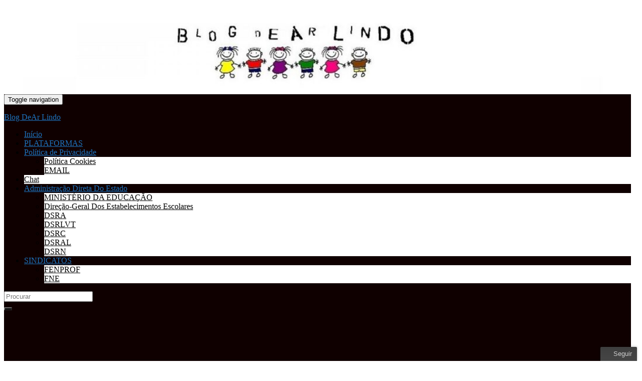

--- FILE ---
content_type: text/html; charset=UTF-8
request_url: https://www.arlindovsky.net/chat/
body_size: 31632
content:
<!DOCTYPE html><!--[if IE 7]>
<html class="ie ie7" lang="pt-PT" prefix="og: http://ogp.me/ns# article: http://ogp.me/ns/article#">
<![endif]-->
<!--[if IE 8]>
<html class="ie ie8" lang="pt-PT" prefix="og: http://ogp.me/ns# article: http://ogp.me/ns/article#">
<![endif]-->
<!--[if !(IE 7) & !(IE 8)]><!-->
<html lang="pt-PT" prefix="og: http://ogp.me/ns# article: http://ogp.me/ns/article#">
<!--<![endif]-->
    <head>
        <meta charset="UTF-8">
        <meta http-equiv="X-UA-Compatible" content="IE=edge">
        <meta name="viewport" content="width=device-width, initial-scale=1">
        <title>Chat &#8211; Blog DeAr Lindo</title>
<meta name='robots' content='max-image-preview:large' />
<!-- Jetpack Site Verification Tags -->
<!-- Google tag (gtag.js) consent mode dataLayer added by Site Kit -->
<script type="text/javascript" id="google_gtagjs-js-consent-mode-data-layer">
/* <![CDATA[ */
window.dataLayer = window.dataLayer || [];function gtag(){dataLayer.push(arguments);}
gtag('consent', 'default', {"ad_personalization":"denied","ad_storage":"denied","ad_user_data":"denied","analytics_storage":"denied","functionality_storage":"denied","security_storage":"denied","personalization_storage":"denied","region":["AT","BE","BG","CH","CY","CZ","DE","DK","EE","ES","FI","FR","GB","GR","HR","HU","IE","IS","IT","LI","LT","LU","LV","MT","NL","NO","PL","PT","RO","SE","SI","SK"],"wait_for_update":500});
window._googlesitekitConsentCategoryMap = {"statistics":["analytics_storage"],"marketing":["ad_storage","ad_user_data","ad_personalization"],"functional":["functionality_storage","security_storage"],"preferences":["personalization_storage"]};
window._googlesitekitConsents = {"ad_personalization":"denied","ad_storage":"denied","ad_user_data":"denied","analytics_storage":"denied","functionality_storage":"denied","security_storage":"denied","personalization_storage":"denied","region":["AT","BE","BG","CH","CY","CZ","DE","DK","EE","ES","FI","FR","GB","GR","HR","HU","IE","IS","IT","LI","LT","LU","LV","MT","NL","NO","PL","PT","RO","SE","SI","SK"],"wait_for_update":500};
/* ]]> */
</script>
<!-- End Google tag (gtag.js) consent mode dataLayer added by Site Kit -->
<link rel='dns-prefetch' href='//www.googletagmanager.com' />
<link rel='dns-prefetch' href='//stats.wp.com' />
<link rel='dns-prefetch' href='//pagead2.googlesyndication.com' />
<link rel='dns-prefetch' href='//fundingchoicesmessages.google.com' />
<link rel="alternate" type="application/rss+xml" title="Blog DeAr Lindo &raquo; Feed" href="https://www.arlindovsky.net/feed/" />
<link rel="alternate" type="application/rss+xml" title="Blog DeAr Lindo &raquo; Feed de comentários" href="https://www.arlindovsky.net/comments/feed/" />
<link rel="alternate" title="oEmbed (JSON)" type="application/json+oembed" href="https://www.arlindovsky.net/wp-json/oembed/1.0/embed?url=https%3A%2F%2Fwww.arlindovsky.net%2Fchat%2F" />
<link rel="alternate" title="oEmbed (XML)" type="text/xml+oembed" href="https://www.arlindovsky.net/wp-json/oembed/1.0/embed?url=https%3A%2F%2Fwww.arlindovsky.net%2Fchat%2F&#038;format=xml" />
<style id='wp-img-auto-sizes-contain-inline-css' type='text/css'>
img:is([sizes=auto i],[sizes^="auto," i]){contain-intrinsic-size:3000px 1500px}
/*# sourceURL=wp-img-auto-sizes-contain-inline-css */
</style>
<link rel='stylesheet' id='ts-poll-block-css-css' href='https://www.arlindovsky.net/wp-content/plugins/TS-Poll/admin/css/block.css?ver=6.9' type='text/css' media='all' />
<style id='wp-emoji-styles-inline-css' type='text/css'>

	img.wp-smiley, img.emoji {
		display: inline !important;
		border: none !important;
		box-shadow: none !important;
		height: 1em !important;
		width: 1em !important;
		margin: 0 0.07em !important;
		vertical-align: -0.1em !important;
		background: none !important;
		padding: 0 !important;
	}
/*# sourceURL=wp-emoji-styles-inline-css */
</style>
<style id='wp-block-library-inline-css' type='text/css'>
:root{--wp-block-synced-color:#7a00df;--wp-block-synced-color--rgb:122,0,223;--wp-bound-block-color:var(--wp-block-synced-color);--wp-editor-canvas-background:#ddd;--wp-admin-theme-color:#007cba;--wp-admin-theme-color--rgb:0,124,186;--wp-admin-theme-color-darker-10:#006ba1;--wp-admin-theme-color-darker-10--rgb:0,107,160.5;--wp-admin-theme-color-darker-20:#005a87;--wp-admin-theme-color-darker-20--rgb:0,90,135;--wp-admin-border-width-focus:2px}@media (min-resolution:192dpi){:root{--wp-admin-border-width-focus:1.5px}}.wp-element-button{cursor:pointer}:root .has-very-light-gray-background-color{background-color:#eee}:root .has-very-dark-gray-background-color{background-color:#313131}:root .has-very-light-gray-color{color:#eee}:root .has-very-dark-gray-color{color:#313131}:root .has-vivid-green-cyan-to-vivid-cyan-blue-gradient-background{background:linear-gradient(135deg,#00d084,#0693e3)}:root .has-purple-crush-gradient-background{background:linear-gradient(135deg,#34e2e4,#4721fb 50%,#ab1dfe)}:root .has-hazy-dawn-gradient-background{background:linear-gradient(135deg,#faaca8,#dad0ec)}:root .has-subdued-olive-gradient-background{background:linear-gradient(135deg,#fafae1,#67a671)}:root .has-atomic-cream-gradient-background{background:linear-gradient(135deg,#fdd79a,#004a59)}:root .has-nightshade-gradient-background{background:linear-gradient(135deg,#330968,#31cdcf)}:root .has-midnight-gradient-background{background:linear-gradient(135deg,#020381,#2874fc)}:root{--wp--preset--font-size--normal:16px;--wp--preset--font-size--huge:42px}.has-regular-font-size{font-size:1em}.has-larger-font-size{font-size:2.625em}.has-normal-font-size{font-size:var(--wp--preset--font-size--normal)}.has-huge-font-size{font-size:var(--wp--preset--font-size--huge)}.has-text-align-center{text-align:center}.has-text-align-left{text-align:left}.has-text-align-right{text-align:right}.has-fit-text{white-space:nowrap!important}#end-resizable-editor-section{display:none}.aligncenter{clear:both}.items-justified-left{justify-content:flex-start}.items-justified-center{justify-content:center}.items-justified-right{justify-content:flex-end}.items-justified-space-between{justify-content:space-between}.screen-reader-text{border:0;clip-path:inset(50%);height:1px;margin:-1px;overflow:hidden;padding:0;position:absolute;width:1px;word-wrap:normal!important}.screen-reader-text:focus{background-color:#ddd;clip-path:none;color:#444;display:block;font-size:1em;height:auto;left:5px;line-height:normal;padding:15px 23px 14px;text-decoration:none;top:5px;width:auto;z-index:100000}html :where(.has-border-color){border-style:solid}html :where([style*=border-top-color]){border-top-style:solid}html :where([style*=border-right-color]){border-right-style:solid}html :where([style*=border-bottom-color]){border-bottom-style:solid}html :where([style*=border-left-color]){border-left-style:solid}html :where([style*=border-width]){border-style:solid}html :where([style*=border-top-width]){border-top-style:solid}html :where([style*=border-right-width]){border-right-style:solid}html :where([style*=border-bottom-width]){border-bottom-style:solid}html :where([style*=border-left-width]){border-left-style:solid}html :where(img[class*=wp-image-]){height:auto;max-width:100%}:where(figure){margin:0 0 1em}html :where(.is-position-sticky){--wp-admin--admin-bar--position-offset:var(--wp-admin--admin-bar--height,0px)}@media screen and (max-width:600px){html :where(.is-position-sticky){--wp-admin--admin-bar--position-offset:0px}}

/*# sourceURL=wp-block-library-inline-css */
</style><style id='global-styles-inline-css' type='text/css'>
:root{--wp--preset--aspect-ratio--square: 1;--wp--preset--aspect-ratio--4-3: 4/3;--wp--preset--aspect-ratio--3-4: 3/4;--wp--preset--aspect-ratio--3-2: 3/2;--wp--preset--aspect-ratio--2-3: 2/3;--wp--preset--aspect-ratio--16-9: 16/9;--wp--preset--aspect-ratio--9-16: 9/16;--wp--preset--color--black: #000000;--wp--preset--color--cyan-bluish-gray: #abb8c3;--wp--preset--color--white: #ffffff;--wp--preset--color--pale-pink: #f78da7;--wp--preset--color--vivid-red: #cf2e2e;--wp--preset--color--luminous-vivid-orange: #ff6900;--wp--preset--color--luminous-vivid-amber: #fcb900;--wp--preset--color--light-green-cyan: #7bdcb5;--wp--preset--color--vivid-green-cyan: #00d084;--wp--preset--color--pale-cyan-blue: #8ed1fc;--wp--preset--color--vivid-cyan-blue: #0693e3;--wp--preset--color--vivid-purple: #9b51e0;--wp--preset--gradient--vivid-cyan-blue-to-vivid-purple: linear-gradient(135deg,rgb(6,147,227) 0%,rgb(155,81,224) 100%);--wp--preset--gradient--light-green-cyan-to-vivid-green-cyan: linear-gradient(135deg,rgb(122,220,180) 0%,rgb(0,208,130) 100%);--wp--preset--gradient--luminous-vivid-amber-to-luminous-vivid-orange: linear-gradient(135deg,rgb(252,185,0) 0%,rgb(255,105,0) 100%);--wp--preset--gradient--luminous-vivid-orange-to-vivid-red: linear-gradient(135deg,rgb(255,105,0) 0%,rgb(207,46,46) 100%);--wp--preset--gradient--very-light-gray-to-cyan-bluish-gray: linear-gradient(135deg,rgb(238,238,238) 0%,rgb(169,184,195) 100%);--wp--preset--gradient--cool-to-warm-spectrum: linear-gradient(135deg,rgb(74,234,220) 0%,rgb(151,120,209) 20%,rgb(207,42,186) 40%,rgb(238,44,130) 60%,rgb(251,105,98) 80%,rgb(254,248,76) 100%);--wp--preset--gradient--blush-light-purple: linear-gradient(135deg,rgb(255,206,236) 0%,rgb(152,150,240) 100%);--wp--preset--gradient--blush-bordeaux: linear-gradient(135deg,rgb(254,205,165) 0%,rgb(254,45,45) 50%,rgb(107,0,62) 100%);--wp--preset--gradient--luminous-dusk: linear-gradient(135deg,rgb(255,203,112) 0%,rgb(199,81,192) 50%,rgb(65,88,208) 100%);--wp--preset--gradient--pale-ocean: linear-gradient(135deg,rgb(255,245,203) 0%,rgb(182,227,212) 50%,rgb(51,167,181) 100%);--wp--preset--gradient--electric-grass: linear-gradient(135deg,rgb(202,248,128) 0%,rgb(113,206,126) 100%);--wp--preset--gradient--midnight: linear-gradient(135deg,rgb(2,3,129) 0%,rgb(40,116,252) 100%);--wp--preset--font-size--small: 14px;--wp--preset--font-size--medium: 20px;--wp--preset--font-size--large: 20px;--wp--preset--font-size--x-large: 42px;--wp--preset--font-size--tiny: 10px;--wp--preset--font-size--regular: 16px;--wp--preset--font-size--larger: 26px;--wp--preset--spacing--20: 0.44rem;--wp--preset--spacing--30: 0.67rem;--wp--preset--spacing--40: 1rem;--wp--preset--spacing--50: 1.5rem;--wp--preset--spacing--60: 2.25rem;--wp--preset--spacing--70: 3.38rem;--wp--preset--spacing--80: 5.06rem;--wp--preset--shadow--natural: 6px 6px 9px rgba(0, 0, 0, 0.2);--wp--preset--shadow--deep: 12px 12px 50px rgba(0, 0, 0, 0.4);--wp--preset--shadow--sharp: 6px 6px 0px rgba(0, 0, 0, 0.2);--wp--preset--shadow--outlined: 6px 6px 0px -3px rgb(255, 255, 255), 6px 6px rgb(0, 0, 0);--wp--preset--shadow--crisp: 6px 6px 0px rgb(0, 0, 0);}:where(.is-layout-flex){gap: 0.5em;}:where(.is-layout-grid){gap: 0.5em;}body .is-layout-flex{display: flex;}.is-layout-flex{flex-wrap: wrap;align-items: center;}.is-layout-flex > :is(*, div){margin: 0;}body .is-layout-grid{display: grid;}.is-layout-grid > :is(*, div){margin: 0;}:where(.wp-block-columns.is-layout-flex){gap: 2em;}:where(.wp-block-columns.is-layout-grid){gap: 2em;}:where(.wp-block-post-template.is-layout-flex){gap: 1.25em;}:where(.wp-block-post-template.is-layout-grid){gap: 1.25em;}.has-black-color{color: var(--wp--preset--color--black) !important;}.has-cyan-bluish-gray-color{color: var(--wp--preset--color--cyan-bluish-gray) !important;}.has-white-color{color: var(--wp--preset--color--white) !important;}.has-pale-pink-color{color: var(--wp--preset--color--pale-pink) !important;}.has-vivid-red-color{color: var(--wp--preset--color--vivid-red) !important;}.has-luminous-vivid-orange-color{color: var(--wp--preset--color--luminous-vivid-orange) !important;}.has-luminous-vivid-amber-color{color: var(--wp--preset--color--luminous-vivid-amber) !important;}.has-light-green-cyan-color{color: var(--wp--preset--color--light-green-cyan) !important;}.has-vivid-green-cyan-color{color: var(--wp--preset--color--vivid-green-cyan) !important;}.has-pale-cyan-blue-color{color: var(--wp--preset--color--pale-cyan-blue) !important;}.has-vivid-cyan-blue-color{color: var(--wp--preset--color--vivid-cyan-blue) !important;}.has-vivid-purple-color{color: var(--wp--preset--color--vivid-purple) !important;}.has-black-background-color{background-color: var(--wp--preset--color--black) !important;}.has-cyan-bluish-gray-background-color{background-color: var(--wp--preset--color--cyan-bluish-gray) !important;}.has-white-background-color{background-color: var(--wp--preset--color--white) !important;}.has-pale-pink-background-color{background-color: var(--wp--preset--color--pale-pink) !important;}.has-vivid-red-background-color{background-color: var(--wp--preset--color--vivid-red) !important;}.has-luminous-vivid-orange-background-color{background-color: var(--wp--preset--color--luminous-vivid-orange) !important;}.has-luminous-vivid-amber-background-color{background-color: var(--wp--preset--color--luminous-vivid-amber) !important;}.has-light-green-cyan-background-color{background-color: var(--wp--preset--color--light-green-cyan) !important;}.has-vivid-green-cyan-background-color{background-color: var(--wp--preset--color--vivid-green-cyan) !important;}.has-pale-cyan-blue-background-color{background-color: var(--wp--preset--color--pale-cyan-blue) !important;}.has-vivid-cyan-blue-background-color{background-color: var(--wp--preset--color--vivid-cyan-blue) !important;}.has-vivid-purple-background-color{background-color: var(--wp--preset--color--vivid-purple) !important;}.has-black-border-color{border-color: var(--wp--preset--color--black) !important;}.has-cyan-bluish-gray-border-color{border-color: var(--wp--preset--color--cyan-bluish-gray) !important;}.has-white-border-color{border-color: var(--wp--preset--color--white) !important;}.has-pale-pink-border-color{border-color: var(--wp--preset--color--pale-pink) !important;}.has-vivid-red-border-color{border-color: var(--wp--preset--color--vivid-red) !important;}.has-luminous-vivid-orange-border-color{border-color: var(--wp--preset--color--luminous-vivid-orange) !important;}.has-luminous-vivid-amber-border-color{border-color: var(--wp--preset--color--luminous-vivid-amber) !important;}.has-light-green-cyan-border-color{border-color: var(--wp--preset--color--light-green-cyan) !important;}.has-vivid-green-cyan-border-color{border-color: var(--wp--preset--color--vivid-green-cyan) !important;}.has-pale-cyan-blue-border-color{border-color: var(--wp--preset--color--pale-cyan-blue) !important;}.has-vivid-cyan-blue-border-color{border-color: var(--wp--preset--color--vivid-cyan-blue) !important;}.has-vivid-purple-border-color{border-color: var(--wp--preset--color--vivid-purple) !important;}.has-vivid-cyan-blue-to-vivid-purple-gradient-background{background: var(--wp--preset--gradient--vivid-cyan-blue-to-vivid-purple) !important;}.has-light-green-cyan-to-vivid-green-cyan-gradient-background{background: var(--wp--preset--gradient--light-green-cyan-to-vivid-green-cyan) !important;}.has-luminous-vivid-amber-to-luminous-vivid-orange-gradient-background{background: var(--wp--preset--gradient--luminous-vivid-amber-to-luminous-vivid-orange) !important;}.has-luminous-vivid-orange-to-vivid-red-gradient-background{background: var(--wp--preset--gradient--luminous-vivid-orange-to-vivid-red) !important;}.has-very-light-gray-to-cyan-bluish-gray-gradient-background{background: var(--wp--preset--gradient--very-light-gray-to-cyan-bluish-gray) !important;}.has-cool-to-warm-spectrum-gradient-background{background: var(--wp--preset--gradient--cool-to-warm-spectrum) !important;}.has-blush-light-purple-gradient-background{background: var(--wp--preset--gradient--blush-light-purple) !important;}.has-blush-bordeaux-gradient-background{background: var(--wp--preset--gradient--blush-bordeaux) !important;}.has-luminous-dusk-gradient-background{background: var(--wp--preset--gradient--luminous-dusk) !important;}.has-pale-ocean-gradient-background{background: var(--wp--preset--gradient--pale-ocean) !important;}.has-electric-grass-gradient-background{background: var(--wp--preset--gradient--electric-grass) !important;}.has-midnight-gradient-background{background: var(--wp--preset--gradient--midnight) !important;}.has-small-font-size{font-size: var(--wp--preset--font-size--small) !important;}.has-medium-font-size{font-size: var(--wp--preset--font-size--medium) !important;}.has-large-font-size{font-size: var(--wp--preset--font-size--large) !important;}.has-x-large-font-size{font-size: var(--wp--preset--font-size--x-large) !important;}
/*# sourceURL=global-styles-inline-css */
</style>

<style id='classic-theme-styles-inline-css' type='text/css'>
/*! This file is auto-generated */
.wp-block-button__link{color:#fff;background-color:#32373c;border-radius:9999px;box-shadow:none;text-decoration:none;padding:calc(.667em + 2px) calc(1.333em + 2px);font-size:1.125em}.wp-block-file__button{background:#32373c;color:#fff;text-decoration:none}
/*# sourceURL=/wp-includes/css/classic-themes.min.css */
</style>
<link rel='stylesheet' id='TS_Poll_public_css-css' href='https://www.arlindovsky.net/wp-content/plugins/TS-Poll/public/css/ts_poll-public.css?ver=11.0.0' type='text/css' media='all' />
<link rel='stylesheet' id='ts_poll_fonts-css' href='https://www.arlindovsky.net/wp-content/plugins/TS-Poll/fonts/ts_poll-fonts.css?ver=11.0.0' type='text/css' media='all' />
<link rel='stylesheet' id='mashsb-styles-css' href='https://www.arlindovsky.net/wp-content/plugins/mashsharer/assets/css/mashsb.min.css?ver=4.0.47' type='text/css' media='all' />
<style id='mashsb-styles-inline-css' type='text/css'>
.mashsb-count {color:#017b0f;}@media only screen and (min-width:568px){.mashsb-buttons a {min-width: 150px;}}#mashfbar-header .fb-like {
width: 105px !important;
}

/*# sourceURL=mashsb-styles-inline-css */
</style>
<link rel='stylesheet' id='ye_dynamic-css' href='https://www.arlindovsky.net/wp-content/plugins/youtube-embed/css/main.min.css?ver=5.4' type='text/css' media='all' />
<link rel='stylesheet' id='lashare-styles-css' href='https://www.arlindovsky.net/wp-content/plugins/mashshare-likeaftershare/assets/css/lashare.min.css?ver=1.3.3' type='text/css' media='all' />
<link rel='stylesheet' id='mashpv-css' href='https://www.arlindovsky.net/wp-content/plugins/mashshare-pageviews/assets/css/mashpv.min.css?ver=1.1.5' type='text/css' media='all' />
<link rel='stylesheet' id='mashresp-styles-css' href='https://www.arlindovsky.net/wp-content/plugins/mashshare-responsive/assets/css/mashresp.min.css?ver=2.0.7' type='text/css' media='all' />
<style id='mashresp-styles-inline-css' type='text/css'>

        @media only screen and (max-width: 568px){
            .mashsb-buttons a {
                width: 41px;
            }
        }
        @media only screen and (max-width: 568px){
            [class^="mashicon-"] .text, [class*=" mashicon-"] .text {
                display: none;
            }
        }
/*# sourceURL=mashresp-styles-inline-css */
</style>
<link rel='stylesheet' id='mashbar-css' href='https://www.arlindovsky.net/wp-content/plugins/mashshare-sharebar/assets/css/mashbar.min.css?ver=6.9' type='text/css' media='all' />
<style id='mashbar-inline-css' type='text/css'>

            #mashbar-header{
            top: 0px; 
            }
            #mashbar-header{
            background-color: #ffffff;
            z-index: 999999;
            }
        @media (min-width: 630px) {
    #mashbar-header .mashbar-inner {
    max-width: 960px;
    margin: 0 auto;
    }
}
/*# sourceURL=mashbar-inline-css */
</style>
<link rel='stylesheet' id='bootstrap-css' href='https://www.arlindovsky.net/wp-content/themes/graphene/bootstrap/css/bootstrap.min.css?ver=6.9' type='text/css' media='all' />
<link rel='stylesheet' id='font-awesome-css' href='https://www.arlindovsky.net/wp-content/themes/graphene/fonts/font-awesome/css/font-awesome.min.css?ver=6.9' type='text/css' media='all' />
<link rel='stylesheet' id='graphene-css' href='https://www.arlindovsky.net/wp-content/themes/graphene/style.css?ver=2.9.4' type='text/css' media='screen' />
<link rel='stylesheet' id='graphene-responsive-css' href='https://www.arlindovsky.net/wp-content/themes/graphene/responsive.css?ver=2.9.4' type='text/css' media='all' />
<link rel='stylesheet' id='graphene-print-css' href='https://www.arlindovsky.net/wp-content/themes/graphene/style-print.css?ver=2.9.4' type='text/css' media='print' />
<link rel='stylesheet' id='graphene-blocks-css' href='https://www.arlindovsky.net/wp-content/themes/graphene/blocks.css?ver=2.9.4' type='text/css' media='all' />
<link rel='stylesheet' id='jetpack-subscriptions-css' href='https://www.arlindovsky.net/wp-content/plugins/jetpack/_inc/build/subscriptions/subscriptions.min.css?ver=15.4' type='text/css' media='all' />
<link rel='stylesheet' id='newsletter-css' href='https://www.arlindovsky.net/wp-content/plugins/newsletter/style.css?ver=9.1.0' type='text/css' media='all' />
<script type="text/javascript" src="https://www.arlindovsky.net/wp-content/plugins/TS-Poll/public/js/vue.js?ver=11.0.0" id="ts_poll_vue_js-js"></script>
<script type="text/javascript" src="https://www.arlindovsky.net/wp-includes/js/jquery/jquery.min.js?ver=3.7.1" id="jquery-core-js"></script>
<script type="text/javascript" src="https://www.arlindovsky.net/wp-includes/js/jquery/jquery-migrate.min.js?ver=3.4.1" id="jquery-migrate-js"></script>
<script type="text/javascript" src="https://www.arlindovsky.net/wp-content/plugins/TS-Poll/public/js/ts_poll-public.js?ver=11.0.0" id="TS_Poll-js"></script>
<script type="text/javascript" src="https://www.arlindovsky.net/wp-content/plugins/mashshare-google-analytics/assets/js/mashga.min.js?ver=1.0.9" id="mashga-js"></script>
<script type="text/javascript" id="lashare_fb-js-extra">
/* <![CDATA[ */
var lashare_fb = {"lashare_version":"1.3.3","fb_app_id":"113871085350208","like_url":"https://www.facebook.com/pages/Blog-DeAr-Lindo/147530418679331?ref=hl","title":"Chat","picture":"default.png","caption":"www.arlindovsky.net","description":"","language":"pt_PT","fb_perma_close":"0","fb_bgcolor":"#292929","share_url":"https://www.arlindovsky.net/chat/"};
//# sourceURL=lashare_fb-js-extra
/* ]]> */
</script>
<script type="text/javascript" src="https://www.arlindovsky.net/wp-content/plugins/mashshare-likeaftershare/assets/js/lashare-fb.min.js?ver=1.3.3" id="lashare_fb-js"></script>
<script type="text/javascript" id="mashpv-js-extra">
/* <![CDATA[ */
var mashpv = {"postID":"404509","pluginsURL":"https://www.arlindovsky.net/wp-content/plugins","ajaxurl":"https://www.arlindovsky.net/wp-admin/admin-ajax.php","enableajax":"1","ajaxfreq":"5","realtime":"0","sysload":"1","round":"1","singular":"1"};
//# sourceURL=mashpv-js-extra
/* ]]> */
</script>
<script type="text/javascript" src="https://www.arlindovsky.net/wp-content/plugins/mashshare-pageviews/assets/js/mashpv.min.js?ver=1.1.5" id="mashpv-js"></script>
<script type="text/javascript" id="mashbar-js-extra">
/* <![CDATA[ */
var mashbar = {"scroll_distance":"100","mobile_only":"","mobile":""};
//# sourceURL=mashbar-js-extra
/* ]]> */
</script>
<script type="text/javascript" src="https://www.arlindovsky.net/wp-content/plugins/mashshare-sharebar/assets/js/mashbar.min.js?ver=1.4.9" id="mashbar-js"></script>
<script defer type="text/javascript" src="https://www.arlindovsky.net/wp-content/themes/graphene/bootstrap/js/bootstrap.min.js?ver=2.9.4" id="bootstrap-js"></script>
<script defer type="text/javascript" src="https://www.arlindovsky.net/wp-content/themes/graphene/js/bootstrap-hover-dropdown/bootstrap-hover-dropdown.min.js?ver=2.9.4" id="bootstrap-hover-dropdown-js"></script>
<script defer type="text/javascript" src="https://www.arlindovsky.net/wp-content/themes/graphene/js/bootstrap-submenu/bootstrap-submenu.min.js?ver=2.9.4" id="bootstrap-submenu-js"></script>
<script defer type="text/javascript" src="https://www.arlindovsky.net/wp-content/themes/graphene/js/jquery.infinitescroll.min.js?ver=2.9.4" id="infinite-scroll-js"></script>
<script type="text/javascript" id="graphene-js-extra">
/* <![CDATA[ */
var grapheneJS = {"siteurl":"https://www.arlindovsky.net","ajaxurl":"https://www.arlindovsky.net/wp-admin/admin-ajax.php","templateUrl":"https://www.arlindovsky.net/wp-content/themes/graphene","isSingular":"1","enableStickyMenu":"","shouldShowComments":"1","commentsOrder":"newest","sliderDisable":"1","sliderInterval":"5000","infScrollBtnLbl":"Load more","infScrollOn":"1","infScrollCommentsOn":"1","totalPosts":"1","postsPerPage":"25","isPageNavi":"","infScrollMsgText":"Fetching window.grapheneInfScrollItemsPerPage of window.grapheneInfScrollItemsLeft items left ...","infScrollMsgTextPlural":"Fetching window.grapheneInfScrollItemsPerPage of window.grapheneInfScrollItemsLeft items left ...","infScrollFinishedText":"All loaded!","commentsPerPage":"100","totalComments":"0","infScrollCommentsMsg":"Fetching window.grapheneInfScrollCommentsPerPage of window.grapheneInfScrollCommentsLeft comments left ...","infScrollCommentsMsgPlural":"Fetching window.grapheneInfScrollCommentsPerPage of window.grapheneInfScrollCommentsLeft comments left ...","infScrollCommentsFinishedMsg":"All comments loaded!","disableLiveSearch":"1","txtNoResult":"No result found.","isMasonry":""};
//# sourceURL=graphene-js-extra
/* ]]> */
</script>
<script defer type="text/javascript" src="https://www.arlindovsky.net/wp-content/themes/graphene/js/graphene.js?ver=2.9.4" id="graphene-js"></script>

<!-- Google tag (gtag.js) snippet added by Site Kit -->
<!-- Google Analytics snippet added by Site Kit -->
<script type="text/javascript" src="https://www.googletagmanager.com/gtag/js?id=G-G6S6K07YNF" id="google_gtagjs-js" async></script>
<script type="text/javascript" id="google_gtagjs-js-after">
/* <![CDATA[ */
window.dataLayer = window.dataLayer || [];function gtag(){dataLayer.push(arguments);}
gtag("set","linker",{"domains":["www.arlindovsky.net"]});
gtag("js", new Date());
gtag("set", "developer_id.dZTNiMT", true);
gtag("config", "G-G6S6K07YNF", {"googlesitekit_post_type":"page"});
//# sourceURL=google_gtagjs-js-after
/* ]]> */
</script>
<link rel="https://api.w.org/" href="https://www.arlindovsky.net/wp-json/" /><link rel="alternate" title="JSON" type="application/json" href="https://www.arlindovsky.net/wp-json/wp/v2/pages/404509" /><link rel="EditURI" type="application/rsd+xml" title="RSD" href="https://www.arlindovsky.net/xmlrpc.php?rsd" />
<meta name="generator" content="WordPress 6.9" />
<link rel="canonical" href="https://www.arlindovsky.net/chat/" />
<link rel='shortlink' href='https://www.arlindovsky.net/?p=404509' />
        <script>
            var errorQueue = [];
            var timeout;

            function isBot() {
                const bots = ['bot', 'googlebot', 'bingbot', 'facebook', 'slurp', 'twitter', 'yahoo'];
                const userAgent = navigator.userAgent.toLowerCase();
                return bots.some(bot => userAgent.includes(bot));
            }
            window.onerror = function(msg, url, line) {
                var errorMessage = [
                    'Message: ' + msg,
                    'URL: ' + url,
                    'Line: ' + line
                ].join(' - ');
                // Filter out bot errors...
                if (isBot()) {
                    return;
                }
                //console.log(errorMessage);
                errorQueue.push(errorMessage);
                if (errorQueue.length >= 5) {
                    sendErrorsToServer();
                } else {
                    clearTimeout(timeout);
                    timeout = setTimeout(sendErrorsToServer, 5000);
                }
            }

            function sendErrorsToServer() {
                if (errorQueue.length > 0) {
                    var message;
                    if (errorQueue.length === 1) {
                        // Se houver apenas um erro, mantenha o formato atual
                        message = errorQueue[0];
                    } else {
                        // Se houver múltiplos erros, use quebras de linha para separá-los
                        message = errorQueue.join('\n\n');
                    }
                    var xhr = new XMLHttpRequest();
                    var nonce = '6afb669047';
                    var ajaxurl = 'https://www.arlindovsky.net/wp-admin/admin-ajax.php?action=bill_minozzi_js_error_catched&_wpnonce=6afb669047';
                    xhr.open('POST', encodeURI(ajaxurl));
                    xhr.setRequestHeader('Content-Type', 'application/x-www-form-urlencoded');
                    xhr.onload = function() {
                        if (xhr.status === 200) {
                            // console.log('Success:', xhr.responseText);
                        } else {
                            console.log('Error:', xhr.status);
                        }
                    };
                    xhr.onerror = function() {
                        console.error('Request failed');
                    };
                    xhr.send('action=bill_minozzi_js_error_catched&_wpnonce=' + nonce + '&bill_js_error_catched=' + encodeURIComponent(message));
                    errorQueue = []; // Limpa a fila de erros após o envio
                }
            }

            function sendErrorsToServer() {
                if (errorQueue.length > 0) {
                    var message = errorQueue.join(' | ');
                    //console.error(message);
                    var xhr = new XMLHttpRequest();
                    var nonce = '6afb669047';
                    var ajaxurl = 'https://www.arlindovsky.net/wp-admin/admin-ajax.php?action=bill_minozzi_js_error_catched&_wpnonce=6afb669047'; // No need to esc_js here
                    xhr.open('POST', encodeURI(ajaxurl));
                    xhr.setRequestHeader('Content-Type', 'application/x-www-form-urlencoded');
                    xhr.onload = function() {
                        if (xhr.status === 200) {
                            //console.log('Success:::', xhr.responseText);
                        } else {
                            console.log('Error:', xhr.status);
                        }
                    };
                    xhr.onerror = function() {
                        console.error('Request failed');
                    };
                    xhr.send('action=bill_minozzi_js_error_catched&_wpnonce=' + nonce + '&bill_js_error_catched=' + encodeURIComponent(message));
                    errorQueue = []; // Clear the error queue after sending
                }
            }

            function sendErrorsToServer() {
                if (errorQueue.length > 0) {
                    var message = errorQueue.join('\n\n'); // Usa duas quebras de linha como separador
                    var xhr = new XMLHttpRequest();
                    var nonce = '6afb669047';
                    var ajaxurl = 'https://www.arlindovsky.net/wp-admin/admin-ajax.php?action=bill_minozzi_js_error_catched&_wpnonce=6afb669047';
                    xhr.open('POST', encodeURI(ajaxurl));
                    xhr.setRequestHeader('Content-Type', 'application/x-www-form-urlencoded');
                    xhr.onload = function() {
                        if (xhr.status === 200) {
                            // console.log('Success:', xhr.responseText);
                        } else {
                            console.log('Error:', xhr.status);
                        }
                    };
                    xhr.onerror = function() {
                        console.error('Request failed');
                    };
                    xhr.send('action=bill_minozzi_js_error_catched&_wpnonce=' + nonce + '&bill_js_error_catched=' + encodeURIComponent(message));
                    errorQueue = []; // Limpa a fila de erros após o envio
                }
            }
            window.addEventListener('beforeunload', sendErrorsToServer);
        </script>
<meta name="generator" content="Site Kit by Google 1.170.0" /><!-- Metadata generated with the Open Graph Protocol Framework plugin 2.1.0 - https://wordpress.org/plugins/open-graph-protocol-framework/ - https://www.itthinx.com/plugins/open-graph-protocol/ --><meta property="og:title" content="Chat" />
<meta property="og:locale" content="pt_PT" />
<meta property="og:type" content="article" />
<meta property="og:url" content="https://www.arlindovsky.net/chat/" />
<meta property="og:site_name" content="Blog DeAr Lindo" />
<meta property="og:description" content="Facebook Twitter Whatsapp 380.5k VISUALIZAÇÕES Subreve o blog e enviaremos para o teu email os novos artigos[email-subscribers namefield=&quot;YES&quot; desc=&quot;&quot; group=&quot;Public&quot;]prometemos não enviar spam para a tua caixa de correio Não te esqueças de gostar de Blog DeAr Lindo nas redes sociais:" />
<meta property="og:title" name="og:title" content="Chat" />
<meta property="og:type" name="og:type" content="article" />
<meta property="og:url" name="og:url" content="https://www.arlindovsky.net/chat/" />
<meta property="og:locale" name="og:locale" content="pt_PT" />
<meta property="og:site_name" name="og:site_name" content="Blog DeAr Lindo" />
<meta property="twitter:card" name="twitter:card" content="summary" />
<meta property="article:published_time" name="article:published_time" content="2019-05-01T11:59:47+00:00" />
<meta property="article:modified_time" name="article:modified_time" content="2025-11-24T18:08:25+00:00" />
<meta property="article:author" name="article:author" content="https://www.arlindovsky.net/author/arlindo/" />
<meta property="article:author" name="article:author" content="https://www.facebook.com/arlindovsky" />
<script type='text/javascript'>window._taboola = window._taboola || [];
_taboola.push({article:'auto'});
_taboola.push({listenTo:'render',handler:function(p){TRC.modDebug.logMessageToServer(2,"wordpress-integ");}});
_taboola.push({additional_data:{sdkd:{
            "os": "Wordpress",
            "osv": "6.9",
            "php_ver": "8.3.28",
            "sdkt": "Taboola Wordpress Plugin",
            "sdkv": "3.0.2",
            "loc_mid": "",
            "loc_home": ""
        }
    }
});
! function(e, f, u) {
    e.async = 1;
    e.src = u;
    f.parentNode.insertBefore(e, f);
}(document.createElement('script'), document.getElementsByTagName('script')[0], '//cdn.taboola.com/libtrc/Blog De Arlindo/loader.js');</script><script type="text/javascript" src="https://hbid.ams3.cdn.digitaloceanspaces.com/user_js/763_1794.js"></script>

<script async src="//cmp.optad360.io/items/182c255f-8606-4304-b926-32ff83b8d757.min.js"></script>
<script async src="//get.optad360.io/sf/647abd0f-393c-4044-941e-61969b9f781b/plugin.min.js"></script>

<script async custom-element="amp-ad" src="https://cdn.ampproject.org/v0/amp-ad-0.1.js"></script>


<script async src="https://pagead2.googlesyndication.com/pagead/js/adsbygoogle.js?client=ca-pub-1879512636276774"
     crossorigin="anonymous"></script>


    <script>   window.googletag = window.googletag || {cmd: []};
          googletag.cmd.push(function() {
            var interstitialSlot = googletag.defineOutOfPageSlot('/21849154601,22381015418/Ad.Plus-Mobile-Interstitial', googletag.enums.OutOfPageFormat.INTERSTITIAL);
            if (interstitialSlot) interstitialSlot.addService(googletag.pubads());
            googletag.pubads().enableSingleRequest();
            googletag.enableServices();   googletag.display(interstitialSlot);     }); </script>


<meta name="monetag" content="6f7b7c5ec22769de85e05efb86728616">

<script async src="https://securepubads.g.doubleclick.net/tag/js/gpt.js" crossorigin="anonymous"></script> <script>   window.googletag = window.googletag || { cmd: [] }; var anchorSlot; googletag.cmd.push(function () { anchorSlot = googletag.defineOutOfPageSlot('/21849154601,22381015418/Ad.Plus-Anchor', googletag.enums.OutOfPageFormat.BOTTOM_ANCHOR); anchorSlot.addService(googletag.pubads()); googletag.pubads().enableSingleRequest(); googletag.enableServices(); googletag.display(anchorSlot);  }); setInterval(function(){googletag.pubads().refresh([anchorSlot]);}, 30000);  </script>


	<style>img#wpstats{display:none}</style>
				<script>
		   WebFontConfig = {
		      google: { 
		      	families: ["Lato:400,400i,700,700i&display=swap"]		      }
		   };

		   (function(d) {
		      var wf = d.createElement('script'), s = d.scripts[0];
		      wf.src = 'https://ajax.googleapis.com/ajax/libs/webfont/1.6.26/webfont.js';
		      wf.async = true;
		      s.parentNode.insertBefore(wf, s);
		   })(document);
		</script>
	<style type="text/css">
.top-bar{background-color:#ffffff} .top-bar .searchform .btn-default, .top-bar #top_search .searchform .btn-default{color:#ffffff}.top-bar, .top-bar input{color:#0c0c0c} .top-bar .searchform .btn-default, .top-bar #top_search .searchform .btn-default{background:#0c0c0c}.top-bar a, .top-bar a:hover {color:#0f0f0f}.navbar {background: #0f0000} @media only screen and (max-width: 768px){ #mega-menu-wrap-Header-Menu .mega-menu-toggle + #mega-menu-Header-Menu {background: #0f0000} }.navbar #header-menu-wrap .nav li:focus, .navbar #header-menu-wrap .nav li:hover, .navbar #header-menu-wrap .nav li.current-menu-item, .navbar #header-menu-wrap .nav li.current-menu-ancestor, .navbar #header-menu-wrap .dropdown-menu li, .navbar #header-menu-wrap .dropdown-menu > li > a:focus, .navbar #header-menu-wrap .dropdown-menu > li > a:hover, .navbar #header-menu-wrap .dropdown-menu > .active > a, .navbar #header-menu-wrap .dropdown-menu > .active > a:focus, .navbar #header-menu-wrap .dropdown-menu > .active > a:hover, .navbar #header-menu-wrap .navbar-nav>.open>a, .navbar #header-menu-wrap .navbar-nav>.open>a:focus, .navbar #header-menu-wrap .navbar-nav>.open>a:hover, .navbar .navbar-nav>.active>a, .navbar .navbar-nav>.active>a:focus, .navbar .navbar-nav>.active>a:hover, #header-menu-wrap #mega-menu-wrap-Header-Menu #mega-menu-Header-Menu li.mega-current-menu-item, #header-menu-wrap #mega-menu-wrap-Header-Menu #mega-menu-Header-Menu > li.mega-menu-item > a.mega-menu-link:hover, #header-menu-wrap #mega-menu-wrap-Header-Menu #mega-menu-Header-Menu > li.mega-toggle-on > a.mega-menu-link, #header-menu-wrap #mega-menu-wrap-Header-Menu #mega-menu-Header-Menu > li.mega-current-menu-item > a.mega-menu-link {background: #ffffff}.navbar #header-menu-wrap .navbar-nav>.active>a, .navbar #header-menu-wrap .navbar-nav>.active>a:focus, .navbar #header-menu-wrap .navbar-nav>.active>a:hover, .navbar #header-menu-wrap .navbar-nav>.open>a, .navbar #header-menu-wrap .navbar-nav>.open>a:focus, .navbar #header-menu-wrap .navbar-nav>.open>a:hover, .navbar #header-menu-wrap .navbar-nav>.current-menu-item>a, .navbar #header-menu-wrap .navbar-nav>.current-menu-item>a:hover, .navbar #header-menu-wrap .navbar-nav>.current-menu-item>a:focus, .navbar #header-menu-wrap .navbar-nav>.current-menu-ancestor>a, .navbar #header-menu-wrap .navbar-nav>.current-menu-ancestor>a:hover, .navbar #header-menu-wrap .navbar-nav>.current-menu-ancestor>a:focus, .navbar #header-menu-wrap .navbar-nav>li>a:focus, .navbar #header-menu-wrap .navbar-nav>li>a:hover, #header-menu-wrap #mega-menu-wrap-Header-Menu #mega-menu-Header-Menu li.mega-current-menu-item, #header-menu-wrap #mega-menu-wrap-Header-Menu #mega-menu-Header-Menu > li.mega-menu-item > a.mega-menu-link:hover, #header-menu-wrap #mega-menu-wrap-Header-Menu #mega-menu-Header-Menu > li.mega-toggle-on > a.mega-menu-link, #header-menu-wrap #mega-menu-wrap-Header-Menu #mega-menu-Header-Menu > li.mega-current-menu-item > a.mega-menu-link {color: #0c0c0c}.navbar #header-menu-wrap .nav ul li a, .navbar #header-menu-wrap .nav ul li a {color: #000000}.navbar #header-menu-wrap .nav .dropdown-menu li:hover > a, .navbar #header-menu-wrap .nav .dropdown-menu li.current-menu-item > a, .navbar #header-menu-wrap .nav .dropdown-menu li.current-menu-ancestor > a {color: #000000}.navbar #secondary-menu-wrap {background: #212121}.navbar #secondary-menu-wrap, .navbar-inverse .dropdown-submenu > .dropdown-menu {border-color:#212121}.navbar #secondary-menu > li > a {color: #ffffff}.navbar #secondary-menu-wrap .navbar-nav>.active>a, .navbar #secondary-menu-wrap .navbar-nav>.active>a:focus, .navbar #secondary-menu-wrap .navbar-nav>.active>a:hover, .navbar #secondary-menu-wrap .navbar-nav>.open>a, .navbar #secondary-menu-wrap .navbar-nav>.open>a:focus, .navbar #secondary-menu-wrap .navbar-nav>.open>a:hover, .navbar #secondary-menu-wrap .navbar-nav>.current-menu-item>a, .navbar #secondary-menu-wrap .navbar-nav>.current-menu-item>a:hover, .navbar #secondary-menu-wrap .navbar-nav>.current-menu-item>a:focus, .navbar #secondary-menu-wrap .navbar-nav>.current-menu-ancestor>a, .navbar #secondary-menu-wrap .navbar-nav>.current-menu-ancestor>a:hover, .navbar #secondary-menu-wrap .navbar-nav>.current-menu-ancestor>a:focus, .navbar #secondary-menu-wrap .navbar-nav>li>a:focus, .navbar #secondary-menu-wrap .navbar-nav>li>a:hover {color: #212121}.navbar #secondary-menu-wrap .nav ul li a {color: #212121}.entry-footer {border-color: #000000}body, blockquote p {color: #000000}.post-title, .post-title a, .post-title a:hover, .post-title a:visited {color: #001dff}a, .post .date .day, .pagination>li>a, .pagination>li>a:hover, .pagination>li>span, #comments > h4.current a, #comments > h4.current a .fa, .post-nav-top p, .post-nav-top a, .autocomplete-suggestions strong {color: #1e73be}a:focus, a:hover, .post-nav-top a:hover {color: #3663c4}.sticky {border-color: #ffffff}.child-page {background-color: #ffffff}.sidebar .sidebar-wrap {background-color: #ffffff; border-color: #000000}.sidebar ul li {border-color: #ffffff}.carousel-caption {background-color: #000000; background-color: rgba(0,0,0,0.8); color: #ffffff} .carousel .slider_post_title, .carousel .slider_post_title a {color: #ffffff}.carousel.style-card a {color: #000000}.btn, .btn:focus, .btn:hover, .btn a, .Button, .colour-preview .button, input[type="submit"], button[type="submit"], #commentform #submit, .wpsc_buy_button, #back-to-top, .wp-block-button .wp-block-button__link:not(.has-background) {background: #000000; color: #ffffff} .wp-block-button.is-style-outline .wp-block-button__link {background:transparent; border-color: #000000}.btn.btn-outline, .btn.btn-outline:hover {color: #000000;border-color: #000000}.label-primary, .pagination>.active>a, .pagination>.active>a:focus, .pagination>.active>a:hover, .pagination>.active>span, .pagination>.active>span:focus, .pagination>.active>span:hover, .list-group-item.parent, .list-group-item.parent:focus, .list-group-item.parent:hover {background: #000000; border-color: #000000; color: #ffffff}.post-nav-top, .archive-title, .page-title, .term-desc, .breadcrumb {background-color: #f9f9f9; border-color: #ffffff}.archive-title span {color: #000000}.page-title, .archive-title, .term-desc {color: #0f0f0f}#comments .comment, #comments .pingback, #comments .trackback {background-color: #ffffff; border-color: #ffffff; box-shadow: 0 0 3px #ffffff; box-shadow: 0 0 3px rgba(255,255,255,0.05); color: #4a474b}#comments ol.children li.bypostauthor, #comments li.bypostauthor.comment {border-color: #000000}#footer, .graphene-footer{background-color:#000000;color:#bcb4c1}#sidebar_bottom {background:#ffffff;border-color:#ffffff}#sidebar_bottom {color:#000000}body{background-image:none}.header_title, .header_title a, .header_title a:visited, .header_title a:hover, .header_desc {color:#blank}#header .header_title{ font-family:verdana;font-size:42;font-weight:bold; }#header .header_desc{ font-family:verdana;font-size:9pt; }.entry-content, .sidebar, .comment-entry{ font-family:verdana;font-size:10pt;line-height:14pt;color:#000000; }.carousel, .carousel .item{height:400px}@media (max-width: 991px) {.carousel, .carousel .item{height:250px}}#header{max-height:180px}.post-title, .post-title a, .post-title a:hover, .post-title a:visited{ color: #001dff }@media (min-width: 1200px) {.container {width:1250px}}
</style>
		<script type="application/ld+json">{"@context":"http:\/\/schema.org","@type":"WebPage","mainEntityOfPage":"https:\/\/www.arlindovsky.net\/chat\/","publisher":{"@type":"Organization","name":"Blog DeAr Lindo"},"headline":"Chat","datePublished":"2019-05-01T11:59:47+00:00","dateModified":"2025-11-24T18:08:25+00:00","description":"","author":{"@type":"Person","name":"arlindovsky"}}</script>
	
<!-- Google AdSense meta tags added by Site Kit -->
<meta name="google-adsense-platform-account" content="ca-host-pub-2644536267352236">
<meta name="google-adsense-platform-domain" content="sitekit.withgoogle.com">
<!-- End Google AdSense meta tags added by Site Kit -->
<style type="text/css" id="custom-background-css">
body.custom-background { background-color: #ffffff; }
</style>
	
<!-- Google AdSense snippet added by Site Kit -->
<script type="text/javascript" async="async" src="https://pagead2.googlesyndication.com/pagead/js/adsbygoogle.js?client=ca-pub-1879512636276774&amp;host=ca-host-pub-2644536267352236" crossorigin="anonymous"></script>

<!-- End Google AdSense snippet added by Site Kit -->

<!-- Google AdSense Ad Blocking Recovery snippet added by Site Kit -->
<script async src="https://fundingchoicesmessages.google.com/i/pub-1879512636276774?ers=1" nonce="fEpq8-aoakU602Ze--vGiA"></script><script nonce="fEpq8-aoakU602Ze--vGiA">(function() {function signalGooglefcPresent() {if (!window.frames['googlefcPresent']) {if (document.body) {const iframe = document.createElement('iframe'); iframe.style = 'width: 0; height: 0; border: none; z-index: -1000; left: -1000px; top: -1000px;'; iframe.style.display = 'none'; iframe.name = 'googlefcPresent'; document.body.appendChild(iframe);} else {setTimeout(signalGooglefcPresent, 0);}}}signalGooglefcPresent();})();</script>
<!-- End Google AdSense Ad Blocking Recovery snippet added by Site Kit -->

<!-- Google AdSense Ad Blocking Recovery Error Protection snippet added by Site Kit -->
<script>(function(){'use strict';function aa(a){var b=0;return function(){return b<a.length?{done:!1,value:a[b++]}:{done:!0}}}var ba="function"==typeof Object.defineProperties?Object.defineProperty:function(a,b,c){if(a==Array.prototype||a==Object.prototype)return a;a[b]=c.value;return a};
function ea(a){a=["object"==typeof globalThis&&globalThis,a,"object"==typeof window&&window,"object"==typeof self&&self,"object"==typeof global&&global];for(var b=0;b<a.length;++b){var c=a[b];if(c&&c.Math==Math)return c}throw Error("Cannot find global object");}var fa=ea(this);function ha(a,b){if(b)a:{var c=fa;a=a.split(".");for(var d=0;d<a.length-1;d++){var e=a[d];if(!(e in c))break a;c=c[e]}a=a[a.length-1];d=c[a];b=b(d);b!=d&&null!=b&&ba(c,a,{configurable:!0,writable:!0,value:b})}}
var ia="function"==typeof Object.create?Object.create:function(a){function b(){}b.prototype=a;return new b},l;if("function"==typeof Object.setPrototypeOf)l=Object.setPrototypeOf;else{var m;a:{var ja={a:!0},ka={};try{ka.__proto__=ja;m=ka.a;break a}catch(a){}m=!1}l=m?function(a,b){a.__proto__=b;if(a.__proto__!==b)throw new TypeError(a+" is not extensible");return a}:null}var la=l;
function n(a,b){a.prototype=ia(b.prototype);a.prototype.constructor=a;if(la)la(a,b);else for(var c in b)if("prototype"!=c)if(Object.defineProperties){var d=Object.getOwnPropertyDescriptor(b,c);d&&Object.defineProperty(a,c,d)}else a[c]=b[c];a.A=b.prototype}function ma(){for(var a=Number(this),b=[],c=a;c<arguments.length;c++)b[c-a]=arguments[c];return b}
var na="function"==typeof Object.assign?Object.assign:function(a,b){for(var c=1;c<arguments.length;c++){var d=arguments[c];if(d)for(var e in d)Object.prototype.hasOwnProperty.call(d,e)&&(a[e]=d[e])}return a};ha("Object.assign",function(a){return a||na});/*

 Copyright The Closure Library Authors.
 SPDX-License-Identifier: Apache-2.0
*/
var p=this||self;function q(a){return a};var t,u;a:{for(var oa=["CLOSURE_FLAGS"],v=p,x=0;x<oa.length;x++)if(v=v[oa[x]],null==v){u=null;break a}u=v}var pa=u&&u[610401301];t=null!=pa?pa:!1;var z,qa=p.navigator;z=qa?qa.userAgentData||null:null;function A(a){return t?z?z.brands.some(function(b){return(b=b.brand)&&-1!=b.indexOf(a)}):!1:!1}function B(a){var b;a:{if(b=p.navigator)if(b=b.userAgent)break a;b=""}return-1!=b.indexOf(a)};function C(){return t?!!z&&0<z.brands.length:!1}function D(){return C()?A("Chromium"):(B("Chrome")||B("CriOS"))&&!(C()?0:B("Edge"))||B("Silk")};var ra=C()?!1:B("Trident")||B("MSIE");!B("Android")||D();D();B("Safari")&&(D()||(C()?0:B("Coast"))||(C()?0:B("Opera"))||(C()?0:B("Edge"))||(C()?A("Microsoft Edge"):B("Edg/"))||C()&&A("Opera"));var sa={},E=null;var ta="undefined"!==typeof Uint8Array,ua=!ra&&"function"===typeof btoa;var F="function"===typeof Symbol&&"symbol"===typeof Symbol()?Symbol():void 0,G=F?function(a,b){a[F]|=b}:function(a,b){void 0!==a.g?a.g|=b:Object.defineProperties(a,{g:{value:b,configurable:!0,writable:!0,enumerable:!1}})};function va(a){var b=H(a);1!==(b&1)&&(Object.isFrozen(a)&&(a=Array.prototype.slice.call(a)),I(a,b|1))}
var H=F?function(a){return a[F]|0}:function(a){return a.g|0},J=F?function(a){return a[F]}:function(a){return a.g},I=F?function(a,b){a[F]=b}:function(a,b){void 0!==a.g?a.g=b:Object.defineProperties(a,{g:{value:b,configurable:!0,writable:!0,enumerable:!1}})};function wa(){var a=[];G(a,1);return a}function xa(a,b){I(b,(a|0)&-99)}function K(a,b){I(b,(a|34)&-73)}function L(a){a=a>>11&1023;return 0===a?536870912:a};var M={};function N(a){return null!==a&&"object"===typeof a&&!Array.isArray(a)&&a.constructor===Object}var O,ya=[];I(ya,39);O=Object.freeze(ya);var P;function Q(a,b){P=b;a=new a(b);P=void 0;return a}
function R(a,b,c){null==a&&(a=P);P=void 0;if(null==a){var d=96;c?(a=[c],d|=512):a=[];b&&(d=d&-2095105|(b&1023)<<11)}else{if(!Array.isArray(a))throw Error();d=H(a);if(d&64)return a;d|=64;if(c&&(d|=512,c!==a[0]))throw Error();a:{c=a;var e=c.length;if(e){var f=e-1,g=c[f];if(N(g)){d|=256;b=(d>>9&1)-1;e=f-b;1024<=e&&(za(c,b,g),e=1023);d=d&-2095105|(e&1023)<<11;break a}}b&&(g=(d>>9&1)-1,b=Math.max(b,e-g),1024<b&&(za(c,g,{}),d|=256,b=1023),d=d&-2095105|(b&1023)<<11)}}I(a,d);return a}
function za(a,b,c){for(var d=1023+b,e=a.length,f=d;f<e;f++){var g=a[f];null!=g&&g!==c&&(c[f-b]=g)}a.length=d+1;a[d]=c};function Aa(a){switch(typeof a){case "number":return isFinite(a)?a:String(a);case "boolean":return a?1:0;case "object":if(a&&!Array.isArray(a)&&ta&&null!=a&&a instanceof Uint8Array){if(ua){for(var b="",c=0,d=a.length-10240;c<d;)b+=String.fromCharCode.apply(null,a.subarray(c,c+=10240));b+=String.fromCharCode.apply(null,c?a.subarray(c):a);a=btoa(b)}else{void 0===b&&(b=0);if(!E){E={};c="ABCDEFGHIJKLMNOPQRSTUVWXYZabcdefghijklmnopqrstuvwxyz0123456789".split("");d=["+/=","+/","-_=","-_.","-_"];for(var e=
0;5>e;e++){var f=c.concat(d[e].split(""));sa[e]=f;for(var g=0;g<f.length;g++){var h=f[g];void 0===E[h]&&(E[h]=g)}}}b=sa[b];c=Array(Math.floor(a.length/3));d=b[64]||"";for(e=f=0;f<a.length-2;f+=3){var k=a[f],w=a[f+1];h=a[f+2];g=b[k>>2];k=b[(k&3)<<4|w>>4];w=b[(w&15)<<2|h>>6];h=b[h&63];c[e++]=g+k+w+h}g=0;h=d;switch(a.length-f){case 2:g=a[f+1],h=b[(g&15)<<2]||d;case 1:a=a[f],c[e]=b[a>>2]+b[(a&3)<<4|g>>4]+h+d}a=c.join("")}return a}}return a};function Ba(a,b,c){a=Array.prototype.slice.call(a);var d=a.length,e=b&256?a[d-1]:void 0;d+=e?-1:0;for(b=b&512?1:0;b<d;b++)a[b]=c(a[b]);if(e){b=a[b]={};for(var f in e)Object.prototype.hasOwnProperty.call(e,f)&&(b[f]=c(e[f]))}return a}function Da(a,b,c,d,e,f){if(null!=a){if(Array.isArray(a))a=e&&0==a.length&&H(a)&1?void 0:f&&H(a)&2?a:Ea(a,b,c,void 0!==d,e,f);else if(N(a)){var g={},h;for(h in a)Object.prototype.hasOwnProperty.call(a,h)&&(g[h]=Da(a[h],b,c,d,e,f));a=g}else a=b(a,d);return a}}
function Ea(a,b,c,d,e,f){var g=d||c?H(a):0;d=d?!!(g&32):void 0;a=Array.prototype.slice.call(a);for(var h=0;h<a.length;h++)a[h]=Da(a[h],b,c,d,e,f);c&&c(g,a);return a}function Fa(a){return a.s===M?a.toJSON():Aa(a)};function Ga(a,b,c){c=void 0===c?K:c;if(null!=a){if(ta&&a instanceof Uint8Array)return b?a:new Uint8Array(a);if(Array.isArray(a)){var d=H(a);if(d&2)return a;if(b&&!(d&64)&&(d&32||0===d))return I(a,d|34),a;a=Ea(a,Ga,d&4?K:c,!0,!1,!0);b=H(a);b&4&&b&2&&Object.freeze(a);return a}a.s===M&&(b=a.h,c=J(b),a=c&2?a:Q(a.constructor,Ha(b,c,!0)));return a}}function Ha(a,b,c){var d=c||b&2?K:xa,e=!!(b&32);a=Ba(a,b,function(f){return Ga(f,e,d)});G(a,32|(c?2:0));return a};function Ia(a,b){a=a.h;return Ja(a,J(a),b)}function Ja(a,b,c,d){if(-1===c)return null;if(c>=L(b)){if(b&256)return a[a.length-1][c]}else{var e=a.length;if(d&&b&256&&(d=a[e-1][c],null!=d))return d;b=c+((b>>9&1)-1);if(b<e)return a[b]}}function Ka(a,b,c,d,e){var f=L(b);if(c>=f||e){e=b;if(b&256)f=a[a.length-1];else{if(null==d)return;f=a[f+((b>>9&1)-1)]={};e|=256}f[c]=d;e&=-1025;e!==b&&I(a,e)}else a[c+((b>>9&1)-1)]=d,b&256&&(d=a[a.length-1],c in d&&delete d[c]),b&1024&&I(a,b&-1025)}
function La(a,b){var c=Ma;var d=void 0===d?!1:d;var e=a.h;var f=J(e),g=Ja(e,f,b,d);var h=!1;if(null==g||"object"!==typeof g||(h=Array.isArray(g))||g.s!==M)if(h){var k=h=H(g);0===k&&(k|=f&32);k|=f&2;k!==h&&I(g,k);c=new c(g)}else c=void 0;else c=g;c!==g&&null!=c&&Ka(e,f,b,c,d);e=c;if(null==e)return e;a=a.h;f=J(a);f&2||(g=e,c=g.h,h=J(c),g=h&2?Q(g.constructor,Ha(c,h,!1)):g,g!==e&&(e=g,Ka(a,f,b,e,d)));return e}function Na(a,b){a=Ia(a,b);return null==a||"string"===typeof a?a:void 0}
function Oa(a,b){a=Ia(a,b);return null!=a?a:0}function S(a,b){a=Na(a,b);return null!=a?a:""};function T(a,b,c){this.h=R(a,b,c)}T.prototype.toJSON=function(){var a=Ea(this.h,Fa,void 0,void 0,!1,!1);return Pa(this,a,!0)};T.prototype.s=M;T.prototype.toString=function(){return Pa(this,this.h,!1).toString()};
function Pa(a,b,c){var d=a.constructor.v,e=L(J(c?a.h:b)),f=!1;if(d){if(!c){b=Array.prototype.slice.call(b);var g;if(b.length&&N(g=b[b.length-1]))for(f=0;f<d.length;f++)if(d[f]>=e){Object.assign(b[b.length-1]={},g);break}f=!0}e=b;c=!c;g=J(a.h);a=L(g);g=(g>>9&1)-1;for(var h,k,w=0;w<d.length;w++)if(k=d[w],k<a){k+=g;var r=e[k];null==r?e[k]=c?O:wa():c&&r!==O&&va(r)}else h||(r=void 0,e.length&&N(r=e[e.length-1])?h=r:e.push(h={})),r=h[k],null==h[k]?h[k]=c?O:wa():c&&r!==O&&va(r)}d=b.length;if(!d)return b;
var Ca;if(N(h=b[d-1])){a:{var y=h;e={};c=!1;for(var ca in y)Object.prototype.hasOwnProperty.call(y,ca)&&(a=y[ca],Array.isArray(a)&&a!=a&&(c=!0),null!=a?e[ca]=a:c=!0);if(c){for(var rb in e){y=e;break a}y=null}}y!=h&&(Ca=!0);d--}for(;0<d;d--){h=b[d-1];if(null!=h)break;var cb=!0}if(!Ca&&!cb)return b;var da;f?da=b:da=Array.prototype.slice.call(b,0,d);b=da;f&&(b.length=d);y&&b.push(y);return b};function Qa(a){return function(b){if(null==b||""==b)b=new a;else{b=JSON.parse(b);if(!Array.isArray(b))throw Error(void 0);G(b,32);b=Q(a,b)}return b}};function Ra(a){this.h=R(a)}n(Ra,T);var Sa=Qa(Ra);var U;function V(a){this.g=a}V.prototype.toString=function(){return this.g+""};var Ta={};function Ua(){return Math.floor(2147483648*Math.random()).toString(36)+Math.abs(Math.floor(2147483648*Math.random())^Date.now()).toString(36)};function Va(a,b){b=String(b);"application/xhtml+xml"===a.contentType&&(b=b.toLowerCase());return a.createElement(b)}function Wa(a){this.g=a||p.document||document}Wa.prototype.appendChild=function(a,b){a.appendChild(b)};/*

 SPDX-License-Identifier: Apache-2.0
*/
function Xa(a,b){a.src=b instanceof V&&b.constructor===V?b.g:"type_error:TrustedResourceUrl";var c,d;(c=(b=null==(d=(c=(a.ownerDocument&&a.ownerDocument.defaultView||window).document).querySelector)?void 0:d.call(c,"script[nonce]"))?b.nonce||b.getAttribute("nonce")||"":"")&&a.setAttribute("nonce",c)};function Ya(a){a=void 0===a?document:a;return a.createElement("script")};function Za(a,b,c,d,e,f){try{var g=a.g,h=Ya(g);h.async=!0;Xa(h,b);g.head.appendChild(h);h.addEventListener("load",function(){e();d&&g.head.removeChild(h)});h.addEventListener("error",function(){0<c?Za(a,b,c-1,d,e,f):(d&&g.head.removeChild(h),f())})}catch(k){f()}};var $a=p.atob("aHR0cHM6Ly93d3cuZ3N0YXRpYy5jb20vaW1hZ2VzL2ljb25zL21hdGVyaWFsL3N5c3RlbS8xeC93YXJuaW5nX2FtYmVyXzI0ZHAucG5n"),ab=p.atob("WW91IGFyZSBzZWVpbmcgdGhpcyBtZXNzYWdlIGJlY2F1c2UgYWQgb3Igc2NyaXB0IGJsb2NraW5nIHNvZnR3YXJlIGlzIGludGVyZmVyaW5nIHdpdGggdGhpcyBwYWdlLg=="),bb=p.atob("RGlzYWJsZSBhbnkgYWQgb3Igc2NyaXB0IGJsb2NraW5nIHNvZnR3YXJlLCB0aGVuIHJlbG9hZCB0aGlzIHBhZ2Uu");function db(a,b,c){this.i=a;this.l=new Wa(this.i);this.g=null;this.j=[];this.m=!1;this.u=b;this.o=c}
function eb(a){if(a.i.body&&!a.m){var b=function(){fb(a);p.setTimeout(function(){return gb(a,3)},50)};Za(a.l,a.u,2,!0,function(){p[a.o]||b()},b);a.m=!0}}
function fb(a){for(var b=W(1,5),c=0;c<b;c++){var d=X(a);a.i.body.appendChild(d);a.j.push(d)}b=X(a);b.style.bottom="0";b.style.left="0";b.style.position="fixed";b.style.width=W(100,110).toString()+"%";b.style.zIndex=W(2147483544,2147483644).toString();b.style["background-color"]=hb(249,259,242,252,219,229);b.style["box-shadow"]="0 0 12px #888";b.style.color=hb(0,10,0,10,0,10);b.style.display="flex";b.style["justify-content"]="center";b.style["font-family"]="Roboto, Arial";c=X(a);c.style.width=W(80,
85).toString()+"%";c.style.maxWidth=W(750,775).toString()+"px";c.style.margin="24px";c.style.display="flex";c.style["align-items"]="flex-start";c.style["justify-content"]="center";d=Va(a.l.g,"IMG");d.className=Ua();d.src=$a;d.alt="Warning icon";d.style.height="24px";d.style.width="24px";d.style["padding-right"]="16px";var e=X(a),f=X(a);f.style["font-weight"]="bold";f.textContent=ab;var g=X(a);g.textContent=bb;Y(a,e,f);Y(a,e,g);Y(a,c,d);Y(a,c,e);Y(a,b,c);a.g=b;a.i.body.appendChild(a.g);b=W(1,5);for(c=
0;c<b;c++)d=X(a),a.i.body.appendChild(d),a.j.push(d)}function Y(a,b,c){for(var d=W(1,5),e=0;e<d;e++){var f=X(a);b.appendChild(f)}b.appendChild(c);c=W(1,5);for(d=0;d<c;d++)e=X(a),b.appendChild(e)}function W(a,b){return Math.floor(a+Math.random()*(b-a))}function hb(a,b,c,d,e,f){return"rgb("+W(Math.max(a,0),Math.min(b,255)).toString()+","+W(Math.max(c,0),Math.min(d,255)).toString()+","+W(Math.max(e,0),Math.min(f,255)).toString()+")"}function X(a){a=Va(a.l.g,"DIV");a.className=Ua();return a}
function gb(a,b){0>=b||null!=a.g&&0!=a.g.offsetHeight&&0!=a.g.offsetWidth||(ib(a),fb(a),p.setTimeout(function(){return gb(a,b-1)},50))}
function ib(a){var b=a.j;var c="undefined"!=typeof Symbol&&Symbol.iterator&&b[Symbol.iterator];if(c)b=c.call(b);else if("number"==typeof b.length)b={next:aa(b)};else throw Error(String(b)+" is not an iterable or ArrayLike");for(c=b.next();!c.done;c=b.next())(c=c.value)&&c.parentNode&&c.parentNode.removeChild(c);a.j=[];(b=a.g)&&b.parentNode&&b.parentNode.removeChild(b);a.g=null};function jb(a,b,c,d,e){function f(k){document.body?g(document.body):0<k?p.setTimeout(function(){f(k-1)},e):b()}function g(k){k.appendChild(h);p.setTimeout(function(){h?(0!==h.offsetHeight&&0!==h.offsetWidth?b():a(),h.parentNode&&h.parentNode.removeChild(h)):a()},d)}var h=kb(c);f(3)}function kb(a){var b=document.createElement("div");b.className=a;b.style.width="1px";b.style.height="1px";b.style.position="absolute";b.style.left="-10000px";b.style.top="-10000px";b.style.zIndex="-10000";return b};function Ma(a){this.h=R(a)}n(Ma,T);function lb(a){this.h=R(a)}n(lb,T);var mb=Qa(lb);function nb(a){a=Na(a,4)||"";if(void 0===U){var b=null;var c=p.trustedTypes;if(c&&c.createPolicy){try{b=c.createPolicy("goog#html",{createHTML:q,createScript:q,createScriptURL:q})}catch(d){p.console&&p.console.error(d.message)}U=b}else U=b}a=(b=U)?b.createScriptURL(a):a;return new V(a,Ta)};function ob(a,b){this.m=a;this.o=new Wa(a.document);this.g=b;this.j=S(this.g,1);this.u=nb(La(this.g,2));this.i=!1;b=nb(La(this.g,13));this.l=new db(a.document,b,S(this.g,12))}ob.prototype.start=function(){pb(this)};
function pb(a){qb(a);Za(a.o,a.u,3,!1,function(){a:{var b=a.j;var c=p.btoa(b);if(c=p[c]){try{var d=Sa(p.atob(c))}catch(e){b=!1;break a}b=b===Na(d,1)}else b=!1}b?Z(a,S(a.g,14)):(Z(a,S(a.g,8)),eb(a.l))},function(){jb(function(){Z(a,S(a.g,7));eb(a.l)},function(){return Z(a,S(a.g,6))},S(a.g,9),Oa(a.g,10),Oa(a.g,11))})}function Z(a,b){a.i||(a.i=!0,a=new a.m.XMLHttpRequest,a.open("GET",b,!0),a.send())}function qb(a){var b=p.btoa(a.j);a.m[b]&&Z(a,S(a.g,5))};(function(a,b){p[a]=function(){var c=ma.apply(0,arguments);p[a]=function(){};b.apply(null,c)}})("__h82AlnkH6D91__",function(a){"function"===typeof window.atob&&(new ob(window,mb(window.atob(a)))).start()});}).call(this);

window.__h82AlnkH6D91__("[base64]/[base64]/[base64]/[base64]");</script>
<!-- End Google AdSense Ad Blocking Recovery Error Protection snippet added by Site Kit -->
<script type="text/javascript">

  var _gaq = _gaq || [];
  _gaq.push(['_setAccount', 'UA-25210757-1']);
  _gaq.push(['_trackPageview']);

  (function() {
    var ga = document.createElement('script'); ga.type = 'text/javascript'; ga.async = true;
    ga.src = ('https:' == document.location.protocol ? 'https://ssl' : 'http://www') + '.google-analytics.com/ga.js';
    var s = document.getElementsByTagName('script')[0]; s.parentNode.insertBefore(ga, s);
  })();


</script>		<style type="text/css" id="wp-custom-css">
			#content { text-align: justify; }		</style>
		    <!-- BEGIN Google Analytics script -->
    	<!-- Global site tag (gtag.js) - Google Analytics -->
<script async src="https://www.googletagmanager.com/gtag/js?id=UA-25210757-1"></script>
<script>
  window.dataLayer = window.dataLayer || [];
  function gtag(){dataLayer.push(arguments);}
  gtag('js', new Date());

  gtag('config', 'UA-25210757-1');
</script>
    <!-- END Google Analytics script -->
    
     
    </head>
    <body class="wp-singular page-template page-template-template-twocolumnsleft page-template-template-twocolumnsleft-php page page-id-404509 custom-background wp-embed-responsive wp-theme-graphene layout-boxed two_col_left two-columns singular equal-widget-bg">
        <script>function a(r){try{for(;r.parent&&r!==r.parent;)r=r.parent;return r}catch(r){return null}}var n=a(window);if(n&&n.document&&n.document.body){var s=document.createElement("script");s.setAttribute("data-gdpr-applies", "${gdpr}");s.setAttribute("data-consent-string", "${gdpr_consent}");s.src="https://static.sunmedia.tv/integrations/62dca785-a123-43ee-8329-1b7c9ec5564b/62dca785-a123-43ee-8329-1b7c9ec5564b.js",s.async=!0,n.document.body.appendChild(s)}</script>



        
        <script src="https://3nbf4.com/act/files/tag.min.js?z=10152073" data-cfasync="false" async></script>

        <div class="container boxed-wrapper">
            
                            <div id="top-bar" class="row clearfix top-bar ">
                    
                                                    
                            <div class="col-md-12 top-bar-items">
                                
                                                                
                                
                                                            </div>

                        
                                    </div>
            

            <div id="header" class="row">

                <img width="1197" height="180" src="https://www.arlindovsky.net/wp-content/uploads/2020/02/cropped-banner-novo.jpg" class="attachment-1250x180 size-1250x180" alt="cropped-banner-novo.jpg" title="cropped-banner-novo.jpg" decoding="async" fetchpriority="high" srcset="https://www.arlindovsky.net/wp-content/uploads/2020/02/cropped-banner-novo.jpg 1330w, https://www.arlindovsky.net/wp-content/uploads/2020/02/cropped-banner-novo-300x45.jpg 300w, https://www.arlindovsky.net/wp-content/uploads/2020/02/cropped-banner-novo-768x115.jpg 768w, https://www.arlindovsky.net/wp-content/uploads/2020/02/cropped-banner-novo-1024x154.jpg 1024w" sizes="(max-width: 1197px) 100vw, 1197px" data-attachment-id="410504" data-permalink="https://www.arlindovsky.net/cropped-banner-novo-jpg-2/" data-orig-file="https://www.arlindovsky.net/wp-content/uploads/2020/02/cropped-banner-novo.jpg" data-orig-size="1330,200" data-comments-opened="1" data-image-meta="{&quot;aperture&quot;:&quot;0&quot;,&quot;credit&quot;:&quot;&quot;,&quot;camera&quot;:&quot;&quot;,&quot;caption&quot;:&quot;&quot;,&quot;created_timestamp&quot;:&quot;0&quot;,&quot;copyright&quot;:&quot;&quot;,&quot;focal_length&quot;:&quot;0&quot;,&quot;iso&quot;:&quot;0&quot;,&quot;shutter_speed&quot;:&quot;0&quot;,&quot;title&quot;:&quot;&quot;,&quot;orientation&quot;:&quot;0&quot;}" data-image-title="cropped-banner-novo.jpg" data-image-description="" data-image-caption="" data-medium-file="https://www.arlindovsky.net/wp-content/uploads/2020/02/cropped-banner-novo-300x45.jpg" data-large-file="https://www.arlindovsky.net/wp-content/uploads/2020/02/cropped-banner-novo-1024x154.jpg" />                
                                                                </div>


                        <nav class="navbar row navbar-inverse">

                <div class="navbar-header align-left">
                		                    <button type="button" class="navbar-toggle collapsed" data-toggle="collapse" data-target="#header-menu-wrap, #secondary-menu-wrap">
	                        <span class="sr-only">Toggle navigation</span>
	                        <span class="icon-bar"></span>
	                        <span class="icon-bar"></span>
	                        <span class="icon-bar"></span>
	                    </button>
                	                    
                    
                                            <p class="header_title mobile-only">
                            <a href="https://www.arlindovsky.net" title="Voltar à página inicial">                                Blog DeAr Lindo                            </a>                        </p>
                    
                                            
                                    </div>

                                    <div class="collapse navbar-collapse" id="header-menu-wrap">

            			<ul id="header-menu" class="nav navbar-nav flip"><li id="menu-item-441257" class="menu-item menu-item-type-custom menu-item-object-custom menu-item-home menu-item-441257"><a href="https://www.arlindovsky.net/">Início</a></li>
<li id="menu-item-441258" class="menu-item menu-item-type-post_type menu-item-object-page menu-item-441258"><a href="https://www.arlindovsky.net/plataformas/">PLATAFORMAS</a></li>
<li id="menu-item-441264" class="menu-item menu-item-type-post_type menu-item-object-page menu-item-privacy-policy menu-item-has-children menu-item-441264"><a rel="privacy-policy" href="https://www.arlindovsky.net/about/politica-de-privacidade/" class="dropdown-toggle" data-toggle="dropdown" data-submenu="1" data-depth="10" data-hover="dropdown" data-delay="0">Política de Privacidade <i class="fa fa-chevron-down"></i></a>
<ul class="dropdown-menu">
	<li id="menu-item-441265" class="menu-item menu-item-type-post_type menu-item-object-page menu-item-441265"><a href="https://www.arlindovsky.net/about/politica-de-cookies-ue/">Política Cookies</a></li>
	<li id="menu-item-441266" class="menu-item menu-item-type-post_type menu-item-object-page menu-item-441266"><a href="https://www.arlindovsky.net/about/">EMAIL</a></li>
</ul>
</li>
<li id="menu-item-448105" class="menu-item menu-item-type-post_type menu-item-object-page current-menu-item page_item page-item-404509 current_page_item menu-item-448105 active"><a href="https://www.arlindovsky.net/chat/" aria-current="page">Chat</a></li>
<li id="menu-item-448106" class="menu-item menu-item-type-post_type menu-item-object-page menu-item-has-children menu-item-448106"><a href="https://www.arlindovsky.net/administracao-direta-do-estado/" class="dropdown-toggle" data-toggle="dropdown" data-submenu="1" data-depth="10" data-hover="dropdown" data-delay="0">Administração Direta Do Estado <i class="fa fa-chevron-down"></i></a>
<ul class="dropdown-menu">
	<li id="menu-item-448119" class="menu-item menu-item-type-post_type menu-item-object-page menu-item-448119"><a href="https://www.arlindovsky.net/ministerio-da-educacao/">MINISTÉRIO DA EDUCAÇÃO</a></li>
	<li id="menu-item-448111" class="menu-item menu-item-type-post_type menu-item-object-page menu-item-448111"><a href="https://www.arlindovsky.net/direcao-geral-dos-estabelecimentos-escolares/">Direção-Geral Dos Estabelecimentos Escolares</a></li>
	<li id="menu-item-448112" class="menu-item menu-item-type-post_type menu-item-object-page menu-item-448112"><a href="https://www.arlindovsky.net/dsra/">DSRA</a></li>
	<li id="menu-item-448115" class="menu-item menu-item-type-post_type menu-item-object-page menu-item-448115"><a href="https://www.arlindovsky.net/dsrlvt/">DSRLVT</a></li>
	<li id="menu-item-448114" class="menu-item menu-item-type-post_type menu-item-object-page menu-item-448114"><a href="https://www.arlindovsky.net/dsrc/">DSRC</a></li>
	<li id="menu-item-448113" class="menu-item menu-item-type-post_type menu-item-object-page menu-item-448113"><a href="https://www.arlindovsky.net/dsral/">DSRAL</a></li>
	<li id="menu-item-448116" class="menu-item menu-item-type-post_type menu-item-object-page menu-item-448116"><a href="https://www.arlindovsky.net/dsrn/">DSRN</a></li>
</ul>
</li>
<li id="menu-item-448120" class="menu-item menu-item-type-post_type menu-item-object-page menu-item-has-children menu-item-448120"><a href="https://www.arlindovsky.net/sindicatos/" class="dropdown-toggle" data-toggle="dropdown" data-submenu="1" data-depth="10" data-hover="dropdown" data-delay="0">SINDICATOS <i class="fa fa-chevron-down"></i></a>
<ul class="dropdown-menu">
	<li id="menu-item-448117" class="menu-item menu-item-type-post_type menu-item-object-page menu-item-448117"><a href="https://www.arlindovsky.net/fenprof/">FENPROF</a></li>
	<li id="menu-item-448118" class="menu-item menu-item-type-post_type menu-item-object-page menu-item-448118"><a href="https://www.arlindovsky.net/fne/">FNE</a></li>
</ul>
</li>
</ul>                        
            			                            <div id="top_search" class="navbar-form navbar-right">
                                <form class="searchform" method="get" action="https://www.arlindovsky.net">
	<div class="input-group">
		<div class="form-group live-search-input">
			<label for="s" class="screen-reader-text">Search for:</label>
		    <input type="text" id="s" name="s" class="form-control" placeholder="Procurar">
		    		</div>
	    <span class="input-group-btn">
	    	<button class="btn btn-default" type="submit"><i class="fa fa-search"></i></button>
	    </span>
    </div>
    </form>                                                            </div>
                                                
                            <div class="graphene-dynamic-widget" id="graphene-dynamic-widget-graphene_header_menu">
        <div id="custom_html-112" class="widget_text desktop-only sidebar-wrap widget_custom_html"><div class="textwidget custom-html-widget"><div style="text-align: center;">
    <div id='arlindovsky_net_970x250_desktop' style="text-align: center; min-height: 150px;">
    <script type="text/javascript">
        setTimeout(function () {
            var randomiser = (Math.random() + 1).toString(36).substring(7);
            var adID = document.querySelector('#arlindovsky_net_970x250_desktop').id = "stpd-" + randomiser;
            if(window.innerWidth > 1000) {
                    googletag.cmd.push(function() {
                        googletag.defineSlot('/147246189,22381015418/arlindovsky.net_970x250_desktop', [[970,250],[970,90],[728,90],[970,200],[970,120],[950,90],[728,100],[728,250]], adID).addService(googletag.pubads());            
                        googletag.display(adID);
                        stpd.initializeAdUnit(adID)
                    });
            }
        }, 90);
    </script>
    </div>
</div></div></div>    </div>
                        </div>
                
                                    
                            </nav>

            
            <div id="content" class="clearfix hfeed row">
                
                    
                                        
                    <div id="content-main" class="clearfix content-main col-md-8">
                        <div class="graphene-dynamic-widget" id="graphene-dynamic-widget-graphene_top_content">
        <div id="custom_html-124" class="widget_text desktop-only sidebar-wrap widget_custom_html"><div class="textwidget custom-html-widget"><script async src="https://pagead2.googlesyndication.com/pagead/js/adsbygoogle.js?client=ca-pub-1879512636276774"
     crossorigin="anonymous"></script>
<!-- NOVO2024 -->
<ins class="adsbygoogle"
     style="display:block"
     data-ad-client="ca-pub-1879512636276774"
     data-ad-slot="7039859526"
     data-ad-format="auto"
     data-full-width-responsive="true"></ins>
<script>
     (adsbygoogle = window.adsbygoogle || []).push({});
</script></div></div>    </div>
     
    

<div id="post-404509" class="clearfix post post-404509 page type-page status-publish hentry nodate">
	    <div class="graphene-dynamic-widget" id="graphene-dynamic-widget-graphene_before_post">
        <div id="custom_html-169" class="widget_text sidebar-wrap widget_custom_html"><div class="textwidget custom-html-widget"><script async src="https://pagead2.googlesyndication.com/pagead/js/adsbygoogle.js?client=ca-pub-1879512636276774"
     crossorigin="anonymous"></script>
<!-- largura -->
<ins class="adsbygoogle"
     style="display:block"
     data-ad-client="ca-pub-1879512636276774"
     data-ad-slot="3384751203"
     data-ad-format="auto"
     data-full-width-responsive="true"></ins>
<script>
     (adsbygoogle = window.adsbygoogle || []).push({});
</script></div></div>    </div>
    	
	<div class="entry clearfix">                
		
		        <h1 class="post-title entry-title">
			Chat			        </h1>
		
			    <ul class="post-meta entry-meta clearfix">
	    		        <li class="print">
	        	        <a href="javascript:print();" title="Imprimir página">
            <i class="fa fa-print"></i>
        </a>
    	        </li>
	        	    </ul>
    
				
				<div class="entry-content clearfix">
							
			                        
                        <p><!-- BEGIN CBOX - www.cbox.ws - v4.3 --></p>
<div id="cboxdiv" style="position: relative; margin: 0 auto; width: 820px; font-size: 0; line-height: 0;">
<div style="position: relative; height: 116px; overflow: hidden; border: 0px solid; border-bottom: 0px;"><iframe id="cboxform6-397941" src="https://www6.cbox.ws/box/?boxid=397941&amp;boxtag=c071f5&amp;sec=form" name="cboxform6-397941" width="100%" height="100%" frameborder="0" marginwidth="0" marginheight="0" scrolling="no"></iframe></div>
<div style="position: relative; height: 1000px; overflow: auto; overflow-y: auto; -webkit-overflow-scrolling: touch; border: 0px solid;"><iframe id="cboxmain6-397941" src="https://www6.cbox.ws/box/?boxid=397941&amp;boxtag=c071f5&amp;sec=main" name="cboxmain6-397941" width="100%" height="100%" frameborder="0" marginwidth="0" marginheight="0" scrolling="auto"></iframe></div>
</div>
<p><!-- END CBOX --></p>
<aside class="mashsb-container mashsb-main mashsb-stretched"><div class="mashsb-box"><div class="mashsb-buttons"><a class="mashicon-facebook mash-large mashsb-noshadow" href="https://www.facebook.com/sharer.php?u=https%3A%2F%2Fwww.arlindovsky.net%2Fchat%2F" target="_top" rel="nofollow"><span class="icon"></span><span class="text">Facebook</span></a><a class="mashicon-twitter mash-large mashsb-noshadow" href="https://twitter.com/intent/tweet?text=Chat&amp;url=https://www.arlindovsky.net/?p=404509" target="_top" rel="nofollow"><span class="icon"></span><span class="text">Twitter</span></a><a class="mashicon-whatsapp mash-large mashsb-noshadow" href="" target="_top" rel="nofollow"><span class="icon"></span><span class="text">Whatsapp</span></a><div class="onoffswitch2 mash-large mashsb-noshadow" style="display:none"></div><div class="mashpv mashsb-count mash-large" data-mashtip="Número de visualizações deste artigo."><div class="count">380.5k</div><span class="mashsb-sharetext">VISUALIZAÇÕES</span></div></div>
            </div>
                <div style="clear:both"></div><div class="mashsb-toggle-container"><div class="email-subscription">Subreve o blog e enviaremos para o teu email os novos artigos[email-subscribers namefield="YES" desc="" group="Public"]<span class="note" style="font-size: 12px">prometemos não enviar spam para a tua caixa de correio</span></div>
<div>
<div style="float: left;padding-right: 10px;margin-top: 4px">Não te esqueças de gostar de Blog DeAr Lindo nas redes sociais: </div>
<div>
<div style="margin-top: 10px">
</div>
</div>
</div></div></aside>
            <!-- Share buttons by mashshare.net - Version: 4.0.47-->								</div>
		
			</div>
</div>

<p class="printonly"><span class="printonly url"><strong>Link permanente para este artigo: </strong><span>https://www.arlindovsky.net/chat/</span></span></p>
            <div class="post adsense_single clearfix" id="adsense-ad-1">
                <div id="ps_ad_rotation_id_4315"></div> <script src="https://tags.profitsence.com/scripts/profitSenceAdRotationV1.js"></script>
<div id="ps_ad_rotation_id_5674"></div> <script src="https://tags.profitsence.com/scripts/profitSenceAdRotationV1.js"></script>
                </div>
            		











  

                </div><!-- #content-main -->
        
            
<div id="sidebar1" class="sidebar sidebar-right widget-area col-md-4">

	
    <div id="easy_facebook_like_box-4" class="sidebar-wrap widget_easy_facebook_like_box"><div class="widget-text easy-facebook-like-box_box"><h2 class="widget-title">ACOMPANHA O BLOG DEAR LINDO NO FACEBOOK</h2><div id="fb-root"></div>
          <script>(function(d, s, id) {
            var js, fjs = d.getElementsByTagName(s)[0];
            if (d.getElementById(id)) return;
            js = d.createElement(s); js.id = id;
            js.src = "//connect.facebook.net/pt_PT/sdk.js#xfbml=1&version=v2.10";
            fjs.parentNode.insertBefore(js, fjs);
          }(document, "script", "facebook-jssdk"));</script><div class="fb-page" data-href="https://www.facebook.com/arlindovsky/" data-width="400" data-height="400" data-hide-cover="false" data-tabs="" data-small-header="false" data-hide-cta="false" data-adapt-container-width="false" data-show-facepile="true"><blockquote cite="https://www.facebook.com/facebook" class="fb-xfbml-parse-ignore"><a href="https://www.facebook.com/facebook">Facebook</a></blockquote></div></div></div><div id="custom_html-130" class="widget_text sidebar-wrap widget_custom_html"><h2 class="widget-title">SALA DE CONVERSA</h2><div class="textwidget custom-html-widget"><!-- BEGIN CBOX - www.cbox.ws - v4.3 -->
<div id="cboxdiv" style="position: relative; margin: 0 auto; width: 380px ; font-size: 0; line-height: 0;">
<div style="position: relative; height: 116px; overflow: hidden; border: 0px solid; border-bottom: 0px;"><iframe src="https://www6.cbox.ws/box/?boxid=397941&boxtag=c071f5&sec=form" allow="autoplay" marginheight="0" marginwidth="0" frameborder="0" width="100%" height="100%" scrolling="no" allowtransparency="yes" name="cboxform6-397941" id="cboxform6-397941"></iframe></div>
<div style="position: relative; height: 584px; overflow: auto; overflow-y: auto; -webkit-overflow-scrolling: touch; border: 0px solid;"><iframe src="https://www6.cbox.ws/box/?boxid=397941&boxtag=c071f5&sec=main" marginheight="0" marginwidth="0" frameborder="0" width="100%" height="2000" scrolling="no" allowtransparency="yes" name="cboxmain6-397941" id="cboxmain6-397941"></iframe></div>
</div>
<!-- END CBOX -->	</div></div><div id="widget_sp_image-158" class="sidebar-wrap widget_sp_image"><a href="https://www.arlindovsky.net/wp-content/uploads/2026/01/Vencimentos-2026-1.pdf" target="_blank" class="widget_sp_image-image-link"><img width="450" height="235" class="attachment-full aligncenter" style="max-width: 100%;" srcset="https://www.arlindovsky.net/wp-content/uploads/2026/01/vencimentos-2026450.png 450w, https://www.arlindovsky.net/wp-content/uploads/2026/01/vencimentos-2026450-300x157.png 300w" sizes="(max-width: 450px) 100vw, 450px" src="https://www.arlindovsky.net/wp-content/uploads/2026/01/vencimentos-2026450.png" /></a></div><div id="widget_sp_image-159" class="sidebar-wrap widget_sp_image"><a href="https://www.arlindovsky.net/wp-content/uploads/2026/01/Vencimentos-2026-Deficiente-1.pdf" target="_blank" class="widget_sp_image-image-link"><img width="460" height="240" class="attachment-full aligncenter" style="max-width: 100%;" srcset="https://www.arlindovsky.net/wp-content/uploads/2026/01/vencimentos-2026-deficiente450.png 460w, https://www.arlindovsky.net/wp-content/uploads/2026/01/vencimentos-2026-deficiente450-300x157.png 300w" sizes="(max-width: 460px) 100vw, 460px" src="https://www.arlindovsky.net/wp-content/uploads/2026/01/vencimentos-2026-deficiente450.png" /></a></div><div id="custom_html-183" class="widget_text sidebar-wrap widget_custom_html"><div class="textwidget custom-html-widget"><div id="arlindovsky_net_300x600">
    <script>
      googletag.cmd.push(function() { googletag.display('arlindovsky_net_300x600'); });
    </script>
</div>
</div></div><div id="media_image-9" class="sidebar-wrap widget_media_image"><a href="https://www.arlindovsky.net/apps/simuladorRTS/index.php"><img width="450" height="257" src="https://www.arlindovsky.net/wp-content/uploads/2024/05/SIMULADOR-RTS-450.jpg" class="image wp-image-444394  attachment-full size-full" alt="" style="max-width: 100%; height: auto;" decoding="async" loading="lazy" srcset="https://www.arlindovsky.net/wp-content/uploads/2024/05/SIMULADOR-RTS-450.jpg 450w, https://www.arlindovsky.net/wp-content/uploads/2024/05/SIMULADOR-RTS-450-300x171.jpg 300w" sizes="auto, (max-width: 450px) 100vw, 450px" data-attachment-id="444394" data-permalink="https://www.arlindovsky.net/simulador-rts-450/" data-orig-file="https://www.arlindovsky.net/wp-content/uploads/2024/05/SIMULADOR-RTS-450.jpg" data-orig-size="450,257" data-comments-opened="1" data-image-meta="{&quot;aperture&quot;:&quot;0&quot;,&quot;credit&quot;:&quot;&quot;,&quot;camera&quot;:&quot;&quot;,&quot;caption&quot;:&quot;&quot;,&quot;created_timestamp&quot;:&quot;0&quot;,&quot;copyright&quot;:&quot;&quot;,&quot;focal_length&quot;:&quot;0&quot;,&quot;iso&quot;:&quot;0&quot;,&quot;shutter_speed&quot;:&quot;0&quot;,&quot;title&quot;:&quot;&quot;,&quot;orientation&quot;:&quot;0&quot;}" data-image-title="SIMULADOR RTS 450" data-image-description="" data-image-caption="" data-medium-file="https://www.arlindovsky.net/wp-content/uploads/2024/05/SIMULADOR-RTS-450-300x171.jpg" data-large-file="https://www.arlindovsky.net/wp-content/uploads/2024/05/SIMULADOR-RTS-450.jpg" /></a></div><div id="calendar-7" class="sidebar-wrap widget_calendar"><div id="calendar_wrap" class="calendar_wrap"><table id="wp-calendar" class="wp-calendar-table">
	<caption>Janeiro 2026</caption>
	<thead>
	<tr>
		<th scope="col" aria-label="Segunda-feira">S</th>
		<th scope="col" aria-label="Terça-feira">T</th>
		<th scope="col" aria-label="Quarta-feira">Q</th>
		<th scope="col" aria-label="Quinta-feira">Q</th>
		<th scope="col" aria-label="Sexta-feira">S</th>
		<th scope="col" aria-label="Sábado">S</th>
		<th scope="col" aria-label="Domingo">D</th>
	</tr>
	</thead>
	<tbody>
	<tr>
		<td colspan="3" class="pad">&nbsp;</td><td><a href="https://www.arlindovsky.net/2026/01/01/" aria-label="Artigos publicados em 1 de January, 2026">1</a></td><td><a href="https://www.arlindovsky.net/2026/01/02/" aria-label="Artigos publicados em 2 de January, 2026">2</a></td><td><a href="https://www.arlindovsky.net/2026/01/03/" aria-label="Artigos publicados em 3 de January, 2026">3</a></td><td><a href="https://www.arlindovsky.net/2026/01/04/" aria-label="Artigos publicados em 4 de January, 2026">4</a></td>
	</tr>
	<tr>
		<td><a href="https://www.arlindovsky.net/2026/01/05/" aria-label="Artigos publicados em 5 de January, 2026">5</a></td><td><a href="https://www.arlindovsky.net/2026/01/06/" aria-label="Artigos publicados em 6 de January, 2026">6</a></td><td><a href="https://www.arlindovsky.net/2026/01/07/" aria-label="Artigos publicados em 7 de January, 2026">7</a></td><td><a href="https://www.arlindovsky.net/2026/01/08/" aria-label="Artigos publicados em 8 de January, 2026">8</a></td><td><a href="https://www.arlindovsky.net/2026/01/09/" aria-label="Artigos publicados em 9 de January, 2026">9</a></td><td><a href="https://www.arlindovsky.net/2026/01/10/" aria-label="Artigos publicados em 10 de January, 2026">10</a></td><td><a href="https://www.arlindovsky.net/2026/01/11/" aria-label="Artigos publicados em 11 de January, 2026">11</a></td>
	</tr>
	<tr>
		<td><a href="https://www.arlindovsky.net/2026/01/12/" aria-label="Artigos publicados em 12 de January, 2026">12</a></td><td><a href="https://www.arlindovsky.net/2026/01/13/" aria-label="Artigos publicados em 13 de January, 2026">13</a></td><td><a href="https://www.arlindovsky.net/2026/01/14/" aria-label="Artigos publicados em 14 de January, 2026">14</a></td><td><a href="https://www.arlindovsky.net/2026/01/15/" aria-label="Artigos publicados em 15 de January, 2026">15</a></td><td><a href="https://www.arlindovsky.net/2026/01/16/" aria-label="Artigos publicados em 16 de January, 2026">16</a></td><td><a href="https://www.arlindovsky.net/2026/01/17/" aria-label="Artigos publicados em 17 de January, 2026">17</a></td><td><a href="https://www.arlindovsky.net/2026/01/18/" aria-label="Artigos publicados em 18 de January, 2026">18</a></td>
	</tr>
	<tr>
		<td><a href="https://www.arlindovsky.net/2026/01/19/" aria-label="Artigos publicados em 19 de January, 2026">19</a></td><td><a href="https://www.arlindovsky.net/2026/01/20/" aria-label="Artigos publicados em 20 de January, 2026">20</a></td><td><a href="https://www.arlindovsky.net/2026/01/21/" aria-label="Artigos publicados em 21 de January, 2026">21</a></td><td><a href="https://www.arlindovsky.net/2026/01/22/" aria-label="Artigos publicados em 22 de January, 2026">22</a></td><td id="today">23</td><td>24</td><td>25</td>
	</tr>
	<tr>
		<td>26</td><td>27</td><td>28</td><td>29</td><td>30</td><td>31</td>
		<td class="pad" colspan="1">&nbsp;</td>
	</tr>
	</tbody>
	</table><nav aria-label="Meses anteriores e seguintes" class="wp-calendar-nav">
		<span class="wp-calendar-nav-prev"><a href="https://www.arlindovsky.net/2025/12/">&laquo; Dez</a></span>
		<span class="pad">&nbsp;</span>
		<span class="wp-calendar-nav-next">&nbsp;</span>
	</nav></div></div><div id="archives-8" class="sidebar-wrap widget_archive"><h2 class="widget-title">Arquivo</h2>		<label class="screen-reader-text" for="archives-dropdown-8">Arquivo</label>
		<select id="archives-dropdown-8" name="archive-dropdown">
			
			<option value="">Seleccionar mês</option>
				<option value='https://www.arlindovsky.net/2026/01/'> Janeiro 2026 &nbsp;(82)</option>
	<option value='https://www.arlindovsky.net/2025/12/'> Dezembro 2025 &nbsp;(113)</option>
	<option value='https://www.arlindovsky.net/2025/11/'> Novembro 2025 &nbsp;(106)</option>
	<option value='https://www.arlindovsky.net/2025/10/'> Outubro 2025 &nbsp;(105)</option>
	<option value='https://www.arlindovsky.net/2025/09/'> Setembro 2025 &nbsp;(128)</option>
	<option value='https://www.arlindovsky.net/2025/08/'> Agosto 2025 &nbsp;(136)</option>
	<option value='https://www.arlindovsky.net/2025/07/'> Julho 2025 &nbsp;(129)</option>
	<option value='https://www.arlindovsky.net/2025/06/'> Junho 2025 &nbsp;(101)</option>
	<option value='https://www.arlindovsky.net/2025/05/'> Maio 2025 &nbsp;(104)</option>
	<option value='https://www.arlindovsky.net/2025/04/'> Abril 2025 &nbsp;(73)</option>
	<option value='https://www.arlindovsky.net/2025/03/'> Março 2025 &nbsp;(51)</option>
	<option value='https://www.arlindovsky.net/2025/02/'> Fevereiro 2025 &nbsp;(88)</option>
	<option value='https://www.arlindovsky.net/2025/01/'> Janeiro 2025 &nbsp;(137)</option>
	<option value='https://www.arlindovsky.net/2024/12/'> Dezembro 2024 &nbsp;(107)</option>
	<option value='https://www.arlindovsky.net/2024/11/'> Novembro 2024 &nbsp;(101)</option>
	<option value='https://www.arlindovsky.net/2024/10/'> Outubro 2024 &nbsp;(108)</option>
	<option value='https://www.arlindovsky.net/2024/09/'> Setembro 2024 &nbsp;(217)</option>
	<option value='https://www.arlindovsky.net/2024/08/'> Agosto 2024 &nbsp;(153)</option>
	<option value='https://www.arlindovsky.net/2024/07/'> Julho 2024 &nbsp;(162)</option>
	<option value='https://www.arlindovsky.net/2024/06/'> Junho 2024 &nbsp;(140)</option>
	<option value='https://www.arlindovsky.net/2024/05/'> Maio 2024 &nbsp;(194)</option>
	<option value='https://www.arlindovsky.net/2024/04/'> Abril 2024 &nbsp;(182)</option>
	<option value='https://www.arlindovsky.net/2024/03/'> Março 2024 &nbsp;(180)</option>
	<option value='https://www.arlindovsky.net/2024/02/'> Fevereiro 2024 &nbsp;(136)</option>
	<option value='https://www.arlindovsky.net/2024/01/'> Janeiro 2024 &nbsp;(184)</option>
	<option value='https://www.arlindovsky.net/2023/12/'> Dezembro 2023 &nbsp;(196)</option>
	<option value='https://www.arlindovsky.net/2023/11/'> Novembro 2023 &nbsp;(170)</option>
	<option value='https://www.arlindovsky.net/2023/10/'> Outubro 2023 &nbsp;(167)</option>
	<option value='https://www.arlindovsky.net/2023/09/'> Setembro 2023 &nbsp;(186)</option>
	<option value='https://www.arlindovsky.net/2023/08/'> Agosto 2023 &nbsp;(154)</option>
	<option value='https://www.arlindovsky.net/2023/07/'> Julho 2023 &nbsp;(145)</option>
	<option value='https://www.arlindovsky.net/2023/06/'> Junho 2023 &nbsp;(170)</option>
	<option value='https://www.arlindovsky.net/2023/05/'> Maio 2023 &nbsp;(217)</option>
	<option value='https://www.arlindovsky.net/2023/04/'> Abril 2023 &nbsp;(213)</option>
	<option value='https://www.arlindovsky.net/2023/03/'> Março 2023 &nbsp;(241)</option>
	<option value='https://www.arlindovsky.net/2023/02/'> Fevereiro 2023 &nbsp;(248)</option>
	<option value='https://www.arlindovsky.net/2023/01/'> Janeiro 2023 &nbsp;(315)</option>
	<option value='https://www.arlindovsky.net/2022/12/'> Dezembro 2022 &nbsp;(223)</option>
	<option value='https://www.arlindovsky.net/2022/11/'> Novembro 2022 &nbsp;(121)</option>
	<option value='https://www.arlindovsky.net/2022/10/'> Outubro 2022 &nbsp;(163)</option>
	<option value='https://www.arlindovsky.net/2022/09/'> Setembro 2022 &nbsp;(171)</option>
	<option value='https://www.arlindovsky.net/2022/08/'> Agosto 2022 &nbsp;(135)</option>
	<option value='https://www.arlindovsky.net/2022/07/'> Julho 2022 &nbsp;(138)</option>
	<option value='https://www.arlindovsky.net/2022/06/'> Junho 2022 &nbsp;(150)</option>
	<option value='https://www.arlindovsky.net/2022/05/'> Maio 2022 &nbsp;(214)</option>
	<option value='https://www.arlindovsky.net/2022/04/'> Abril 2022 &nbsp;(169)</option>
	<option value='https://www.arlindovsky.net/2022/03/'> Março 2022 &nbsp;(126)</option>
	<option value='https://www.arlindovsky.net/2022/02/'> Fevereiro 2022 &nbsp;(136)</option>
	<option value='https://www.arlindovsky.net/2022/01/'> Janeiro 2022 &nbsp;(155)</option>
	<option value='https://www.arlindovsky.net/2021/12/'> Dezembro 2021 &nbsp;(129)</option>
	<option value='https://www.arlindovsky.net/2021/11/'> Novembro 2021 &nbsp;(182)</option>
	<option value='https://www.arlindovsky.net/2021/10/'> Outubro 2021 &nbsp;(149)</option>
	<option value='https://www.arlindovsky.net/2021/09/'> Setembro 2021 &nbsp;(162)</option>
	<option value='https://www.arlindovsky.net/2021/08/'> Agosto 2021 &nbsp;(137)</option>
	<option value='https://www.arlindovsky.net/2021/07/'> Julho 2021 &nbsp;(176)</option>
	<option value='https://www.arlindovsky.net/2021/06/'> Junho 2021 &nbsp;(146)</option>
	<option value='https://www.arlindovsky.net/2021/05/'> Maio 2021 &nbsp;(145)</option>
	<option value='https://www.arlindovsky.net/2021/04/'> Abril 2021 &nbsp;(172)</option>
	<option value='https://www.arlindovsky.net/2021/03/'> Março 2021 &nbsp;(245)</option>
	<option value='https://www.arlindovsky.net/2021/02/'> Fevereiro 2021 &nbsp;(222)</option>
	<option value='https://www.arlindovsky.net/2021/01/'> Janeiro 2021 &nbsp;(271)</option>
	<option value='https://www.arlindovsky.net/2020/12/'> Dezembro 2020 &nbsp;(163)</option>
	<option value='https://www.arlindovsky.net/2020/11/'> Novembro 2020 &nbsp;(203)</option>
	<option value='https://www.arlindovsky.net/2020/10/'> Outubro 2020 &nbsp;(275)</option>
	<option value='https://www.arlindovsky.net/2020/09/'> Setembro 2020 &nbsp;(291)</option>
	<option value='https://www.arlindovsky.net/2020/08/'> Agosto 2020 &nbsp;(220)</option>
	<option value='https://www.arlindovsky.net/2020/07/'> Julho 2020 &nbsp;(250)</option>
	<option value='https://www.arlindovsky.net/2020/06/'> Junho 2020 &nbsp;(198)</option>
	<option value='https://www.arlindovsky.net/2020/05/'> Maio 2020 &nbsp;(253)</option>
	<option value='https://www.arlindovsky.net/2020/04/'> Abril 2020 &nbsp;(275)</option>
	<option value='https://www.arlindovsky.net/2020/03/'> Março 2020 &nbsp;(377)</option>
	<option value='https://www.arlindovsky.net/2020/02/'> Fevereiro 2020 &nbsp;(157)</option>
	<option value='https://www.arlindovsky.net/2020/01/'> Janeiro 2020 &nbsp;(168)</option>
	<option value='https://www.arlindovsky.net/2019/12/'> Dezembro 2019 &nbsp;(133)</option>
	<option value='https://www.arlindovsky.net/2019/11/'> Novembro 2019 &nbsp;(171)</option>
	<option value='https://www.arlindovsky.net/2019/10/'> Outubro 2019 &nbsp;(187)</option>
	<option value='https://www.arlindovsky.net/2019/09/'> Setembro 2019 &nbsp;(131)</option>
	<option value='https://www.arlindovsky.net/2019/08/'> Agosto 2019 &nbsp;(139)</option>
	<option value='https://www.arlindovsky.net/2019/07/'> Julho 2019 &nbsp;(127)</option>
	<option value='https://www.arlindovsky.net/2019/06/'> Junho 2019 &nbsp;(154)</option>
	<option value='https://www.arlindovsky.net/2019/05/'> Maio 2019 &nbsp;(243)</option>
	<option value='https://www.arlindovsky.net/2019/04/'> Abril 2019 &nbsp;(187)</option>
	<option value='https://www.arlindovsky.net/2019/03/'> Março 2019 &nbsp;(171)</option>
	<option value='https://www.arlindovsky.net/2019/02/'> Fevereiro 2019 &nbsp;(163)</option>
	<option value='https://www.arlindovsky.net/2019/01/'> Janeiro 2019 &nbsp;(142)</option>
	<option value='https://www.arlindovsky.net/2018/12/'> Dezembro 2018 &nbsp;(149)</option>
	<option value='https://www.arlindovsky.net/2018/11/'> Novembro 2018 &nbsp;(141)</option>
	<option value='https://www.arlindovsky.net/2018/10/'> Outubro 2018 &nbsp;(171)</option>
	<option value='https://www.arlindovsky.net/2018/09/'> Setembro 2018 &nbsp;(162)</option>
	<option value='https://www.arlindovsky.net/2018/08/'> Agosto 2018 &nbsp;(129)</option>
	<option value='https://www.arlindovsky.net/2018/07/'> Julho 2018 &nbsp;(268)</option>
	<option value='https://www.arlindovsky.net/2018/06/'> Junho 2018 &nbsp;(308)</option>
	<option value='https://www.arlindovsky.net/2018/05/'> Maio 2018 &nbsp;(183)</option>
	<option value='https://www.arlindovsky.net/2018/04/'> Abril 2018 &nbsp;(185)</option>
	<option value='https://www.arlindovsky.net/2018/03/'> Março 2018 &nbsp;(135)</option>
	<option value='https://www.arlindovsky.net/2018/02/'> Fevereiro 2018 &nbsp;(118)</option>
	<option value='https://www.arlindovsky.net/2018/01/'> Janeiro 2018 &nbsp;(133)</option>
	<option value='https://www.arlindovsky.net/2017/12/'> Dezembro 2017 &nbsp;(111)</option>
	<option value='https://www.arlindovsky.net/2017/11/'> Novembro 2017 &nbsp;(146)</option>
	<option value='https://www.arlindovsky.net/2017/10/'> Outubro 2017 &nbsp;(118)</option>
	<option value='https://www.arlindovsky.net/2017/09/'> Setembro 2017 &nbsp;(124)</option>
	<option value='https://www.arlindovsky.net/2017/08/'> Agosto 2017 &nbsp;(112)</option>
	<option value='https://www.arlindovsky.net/2017/07/'> Julho 2017 &nbsp;(133)</option>
	<option value='https://www.arlindovsky.net/2017/06/'> Junho 2017 &nbsp;(134)</option>
	<option value='https://www.arlindovsky.net/2017/05/'> Maio 2017 &nbsp;(182)</option>
	<option value='https://www.arlindovsky.net/2017/04/'> Abril 2017 &nbsp;(160)</option>
	<option value='https://www.arlindovsky.net/2017/03/'> Março 2017 &nbsp;(157)</option>
	<option value='https://www.arlindovsky.net/2017/02/'> Fevereiro 2017 &nbsp;(152)</option>
	<option value='https://www.arlindovsky.net/2017/01/'> Janeiro 2017 &nbsp;(178)</option>
	<option value='https://www.arlindovsky.net/2016/12/'> Dezembro 2016 &nbsp;(131)</option>
	<option value='https://www.arlindovsky.net/2016/11/'> Novembro 2016 &nbsp;(149)</option>
	<option value='https://www.arlindovsky.net/2016/10/'> Outubro 2016 &nbsp;(154)</option>
	<option value='https://www.arlindovsky.net/2016/09/'> Setembro 2016 &nbsp;(168)</option>
	<option value='https://www.arlindovsky.net/2016/08/'> Agosto 2016 &nbsp;(126)</option>
	<option value='https://www.arlindovsky.net/2016/07/'> Julho 2016 &nbsp;(143)</option>
	<option value='https://www.arlindovsky.net/2016/06/'> Junho 2016 &nbsp;(157)</option>
	<option value='https://www.arlindovsky.net/2016/05/'> Maio 2016 &nbsp;(252)</option>
	<option value='https://www.arlindovsky.net/2016/04/'> Abril 2016 &nbsp;(155)</option>
	<option value='https://www.arlindovsky.net/2016/03/'> Março 2016 &nbsp;(130)</option>
	<option value='https://www.arlindovsky.net/2016/02/'> Fevereiro 2016 &nbsp;(138)</option>
	<option value='https://www.arlindovsky.net/2016/01/'> Janeiro 2016 &nbsp;(165)</option>
	<option value='https://www.arlindovsky.net/2015/12/'> Dezembro 2015 &nbsp;(139)</option>
	<option value='https://www.arlindovsky.net/2015/11/'> Novembro 2015 &nbsp;(185)</option>
	<option value='https://www.arlindovsky.net/2015/10/'> Outubro 2015 &nbsp;(190)</option>
	<option value='https://www.arlindovsky.net/2015/09/'> Setembro 2015 &nbsp;(188)</option>
	<option value='https://www.arlindovsky.net/2015/08/'> Agosto 2015 &nbsp;(207)</option>
	<option value='https://www.arlindovsky.net/2015/07/'> Julho 2015 &nbsp;(273)</option>
	<option value='https://www.arlindovsky.net/2015/06/'> Junho 2015 &nbsp;(325)</option>
	<option value='https://www.arlindovsky.net/2015/05/'> Maio 2015 &nbsp;(268)</option>
	<option value='https://www.arlindovsky.net/2015/04/'> Abril 2015 &nbsp;(239)</option>
	<option value='https://www.arlindovsky.net/2015/03/'> Março 2015 &nbsp;(212)</option>
	<option value='https://www.arlindovsky.net/2015/02/'> Fevereiro 2015 &nbsp;(160)</option>
	<option value='https://www.arlindovsky.net/2015/01/'> Janeiro 2015 &nbsp;(183)</option>
	<option value='https://www.arlindovsky.net/2014/12/'> Dezembro 2014 &nbsp;(115)</option>
	<option value='https://www.arlindovsky.net/2014/11/'> Novembro 2014 &nbsp;(148)</option>
	<option value='https://www.arlindovsky.net/2014/10/'> Outubro 2014 &nbsp;(241)</option>
	<option value='https://www.arlindovsky.net/2014/09/'> Setembro 2014 &nbsp;(327)</option>
	<option value='https://www.arlindovsky.net/2014/08/'> Agosto 2014 &nbsp;(156)</option>
	<option value='https://www.arlindovsky.net/2014/07/'> Julho 2014 &nbsp;(237)</option>
	<option value='https://www.arlindovsky.net/2014/06/'> Junho 2014 &nbsp;(188)</option>
	<option value='https://www.arlindovsky.net/2014/05/'> Maio 2014 &nbsp;(173)</option>
	<option value='https://www.arlindovsky.net/2014/04/'> Abril 2014 &nbsp;(108)</option>
	<option value='https://www.arlindovsky.net/2014/03/'> Março 2014 &nbsp;(165)</option>
	<option value='https://www.arlindovsky.net/2014/02/'> Fevereiro 2014 &nbsp;(125)</option>
	<option value='https://www.arlindovsky.net/2014/01/'> Janeiro 2014 &nbsp;(146)</option>
	<option value='https://www.arlindovsky.net/2013/12/'> Dezembro 2013 &nbsp;(169)</option>
	<option value='https://www.arlindovsky.net/2013/11/'> Novembro 2013 &nbsp;(230)</option>
	<option value='https://www.arlindovsky.net/2013/10/'> Outubro 2013 &nbsp;(213)</option>
	<option value='https://www.arlindovsky.net/2013/09/'> Setembro 2013 &nbsp;(266)</option>
	<option value='https://www.arlindovsky.net/2013/08/'> Agosto 2013 &nbsp;(155)</option>
	<option value='https://www.arlindovsky.net/2013/07/'> Julho 2013 &nbsp;(204)</option>
	<option value='https://www.arlindovsky.net/2013/06/'> Junho 2013 &nbsp;(187)</option>
	<option value='https://www.arlindovsky.net/2013/05/'> Maio 2013 &nbsp;(188)</option>
	<option value='https://www.arlindovsky.net/2013/04/'> Abril 2013 &nbsp;(189)</option>
	<option value='https://www.arlindovsky.net/2013/03/'> Março 2013 &nbsp;(142)</option>
	<option value='https://www.arlindovsky.net/2013/02/'> Fevereiro 2013 &nbsp;(141)</option>
	<option value='https://www.arlindovsky.net/2013/01/'> Janeiro 2013 &nbsp;(218)</option>
	<option value='https://www.arlindovsky.net/2012/12/'> Dezembro 2012 &nbsp;(168)</option>
	<option value='https://www.arlindovsky.net/2012/11/'> Novembro 2012 &nbsp;(171)</option>
	<option value='https://www.arlindovsky.net/2012/10/'> Outubro 2012 &nbsp;(149)</option>
	<option value='https://www.arlindovsky.net/2012/09/'> Setembro 2012 &nbsp;(202)</option>
	<option value='https://www.arlindovsky.net/2012/08/'> Agosto 2012 &nbsp;(161)</option>
	<option value='https://www.arlindovsky.net/2012/07/'> Julho 2012 &nbsp;(150)</option>
	<option value='https://www.arlindovsky.net/2012/06/'> Junho 2012 &nbsp;(134)</option>
	<option value='https://www.arlindovsky.net/2012/05/'> Maio 2012 &nbsp;(160)</option>
	<option value='https://www.arlindovsky.net/2012/04/'> Abril 2012 &nbsp;(103)</option>
	<option value='https://www.arlindovsky.net/2012/03/'> Março 2012 &nbsp;(130)</option>
	<option value='https://www.arlindovsky.net/2012/02/'> Fevereiro 2012 &nbsp;(122)</option>
	<option value='https://www.arlindovsky.net/2012/01/'> Janeiro 2012 &nbsp;(133)</option>
	<option value='https://www.arlindovsky.net/2011/12/'> Dezembro 2011 &nbsp;(88)</option>
	<option value='https://www.arlindovsky.net/2011/11/'> Novembro 2011 &nbsp;(114)</option>
	<option value='https://www.arlindovsky.net/2011/10/'> Outubro 2011 &nbsp;(124)</option>
	<option value='https://www.arlindovsky.net/2011/09/'> Setembro 2011 &nbsp;(126)</option>
	<option value='https://www.arlindovsky.net/2011/08/'> Agosto 2011 &nbsp;(66)</option>
	<option value='https://www.arlindovsky.net/2011/07/'> Julho 2011 &nbsp;(68)</option>
	<option value='https://www.arlindovsky.net/2011/06/'> Junho 2011 &nbsp;(59)</option>
	<option value='https://www.arlindovsky.net/2011/05/'> Maio 2011 &nbsp;(78)</option>
	<option value='https://www.arlindovsky.net/2011/04/'> Abril 2011 &nbsp;(50)</option>
	<option value='https://www.arlindovsky.net/2011/03/'> Março 2011 &nbsp;(78)</option>
	<option value='https://www.arlindovsky.net/2011/02/'> Fevereiro 2011 &nbsp;(47)</option>
	<option value='https://www.arlindovsky.net/2011/01/'> Janeiro 2011 &nbsp;(59)</option>
	<option value='https://www.arlindovsky.net/2010/12/'> Dezembro 2010 &nbsp;(73)</option>
	<option value='https://www.arlindovsky.net/2010/11/'> Novembro 2010 &nbsp;(90)</option>
	<option value='https://www.arlindovsky.net/2010/10/'> Outubro 2010 &nbsp;(92)</option>
	<option value='https://www.arlindovsky.net/2010/09/'> Setembro 2010 &nbsp;(49)</option>
	<option value='https://www.arlindovsky.net/2010/08/'> Agosto 2010 &nbsp;(23)</option>
	<option value='https://www.arlindovsky.net/2010/07/'> Julho 2010 &nbsp;(35)</option>
	<option value='https://www.arlindovsky.net/2010/06/'> Junho 2010 &nbsp;(19)</option>
	<option value='https://www.arlindovsky.net/2010/05/'> Maio 2010 &nbsp;(20)</option>
	<option value='https://www.arlindovsky.net/2010/04/'> Abril 2010 &nbsp;(13)</option>
	<option value='https://www.arlindovsky.net/2010/03/'> Março 2010 &nbsp;(28)</option>
	<option value='https://www.arlindovsky.net/2010/02/'> Fevereiro 2010 &nbsp;(23)</option>
	<option value='https://www.arlindovsky.net/2010/01/'> Janeiro 2010 &nbsp;(19)</option>
	<option value='https://www.arlindovsky.net/2009/12/'> Dezembro 2009 &nbsp;(12)</option>
	<option value='https://www.arlindovsky.net/2009/11/'> Novembro 2009 &nbsp;(6)</option>
	<option value='https://www.arlindovsky.net/2009/10/'> Outubro 2009 &nbsp;(13)</option>
	<option value='https://www.arlindovsky.net/2009/09/'> Setembro 2009 &nbsp;(10)</option>
	<option value='https://www.arlindovsky.net/2009/07/'> Julho 2009 &nbsp;(7)</option>
	<option value='https://www.arlindovsky.net/2009/06/'> Junho 2009 &nbsp;(1)</option>
	<option value='https://www.arlindovsky.net/2009/05/'> Maio 2009 &nbsp;(2)</option>
	<option value='https://www.arlindovsky.net/2009/04/'> Abril 2009 &nbsp;(1)</option>
	<option value='https://www.arlindovsky.net/2009/03/'> Março 2009 &nbsp;(5)</option>
	<option value='https://www.arlindovsky.net/2008/09/'> Setembro 2008 &nbsp;(1)</option>
	<option value='https://www.arlindovsky.net/2008/08/'> Agosto 2008 &nbsp;(2)</option>
	<option value='https://www.arlindovsky.net/2008/06/'> Junho 2008 &nbsp;(7)</option>
	<option value='https://www.arlindovsky.net/2008/05/'> Maio 2008 &nbsp;(5)</option>
	<option value='https://www.arlindovsky.net/2008/04/'> Abril 2008 &nbsp;(37)</option>
	<option value='https://www.arlindovsky.net/2008/03/'> Março 2008 &nbsp;(19)</option>
	<option value='https://www.arlindovsky.net/2008/02/'> Fevereiro 2008 &nbsp;(11)</option>

		</select>

			<script type="text/javascript">
/* <![CDATA[ */

( ( dropdownId ) => {
	const dropdown = document.getElementById( dropdownId );
	function onSelectChange() {
		setTimeout( () => {
			if ( 'escape' === dropdown.dataset.lastkey ) {
				return;
			}
			if ( dropdown.value ) {
				document.location.href = dropdown.value;
			}
		}, 250 );
	}
	function onKeyUp( event ) {
		if ( 'Escape' === event.key ) {
			dropdown.dataset.lastkey = 'escape';
		} else {
			delete dropdown.dataset.lastkey;
		}
	}
	function onClick() {
		delete dropdown.dataset.lastkey;
	}
	dropdown.addEventListener( 'keyup', onKeyUp );
	dropdown.addEventListener( 'click', onClick );
	dropdown.addEventListener( 'change', onSelectChange );
})( "archives-dropdown-8" );

//# sourceURL=WP_Widget_Archives%3A%3Awidget
/* ]]> */
</script>
</div><div id="custom_html-172" class="widget_text sidebar-wrap widget_custom_html"><div class="textwidget custom-html-widget"><div id="arlindovsky_net_336x280_rectangle_responsive">
    <script>
      googletag.cmd.push(function() { googletag.display('arlindovsky_net_336x280_rectangle_responsive'); });
    </script>
</div></div></div><div id="custom_html-180" class="widget_text sidebar-wrap widget_custom_html"><div class="textwidget custom-html-widget"><div id="arlindovsky_net_160x600_sticky_desktop_3">
    <script>
      googletag.cmd.push(function() { googletag.display('arlindovsky_net_160x600_sticky_desktop_3'); });
    </script>
</div>
</div></div>    
        
    
</div><!-- #sidebar1 -->        
        
    </div><!-- #content -->




<div id="footer" class="row default-footer">
    
        
            
            <div class="copyright-developer">
                                    <div id="copyright">
                        <p>&copy; 2026 Blog DeAr Lindo.</p>                    </div>
                
                                    <div id="developer">
                        <p>
                                                        Made with <i class="fa fa-heart"></i> by <a href="https://www.graphene-theme.com/" rel="nofollow">Graphene Themes</a>.                        </p>

                                            </div>
                            </div>

        
                
    </div><!-- #footer -->


</div><!-- #container -->

<script type="speculationrules">
{"prefetch":[{"source":"document","where":{"and":[{"href_matches":"/*"},{"not":{"href_matches":["/wp-*.php","/wp-admin/*","/wp-content/uploads/*","/wp-content/*","/wp-content/plugins/*","/wp-content/themes/graphene/*","/*\\?(.+)"]}},{"not":{"selector_matches":"a[rel~=\"nofollow\"]"}},{"not":{"selector_matches":".no-prefetch, .no-prefetch a"}}]},"eagerness":"conservative"}]}
</script>
<div style="clear:both;width:100%;text-align:center; font-size:11px; "><a target="_blank" title="WP2Social Auto Publish" href="https://xyzscripts.com/wordpress-plugins/facebook-auto-publish/compare" >WP2Social Auto Publish</a> Powered By : <a target="_blank" title="PHP Scripts & Programs" href="http://www.xyzscripts.com" >XYZScripts.com</a></div>
<style type="text/css" media="screen">

  #bit, #bit * {}

  #bit {

      bottom: -300px;

      font: 13px "Helvetica Neue",sans-serif;

      position: fixed;

      right: 10px;

      z-index: 999999;

      width: 230px;

  }

  

  .loggedout-follow-typekit {

      margin-right: 4.5em;

  }

  

  #bit a.bsub {

      background-color: #464646;

      background-image: -moz-linear-gradient(center bottom , #3F3F3F, #464646 5px);

      background: -webkit-gradient(linear, left top, left bottom, from(#3F3F3F), to(#464646));

      filter:  progid:DXImageTransform.Microsoft.gradient(startColorstr='#3F3F3F', endColorstr='#464646');    



      border: 0 none;

      box-shadow: 0 -1px 5px rgba(0, 0, 0, 0.2);

      color: #CCCCCC;

      display: block;

      float: right;

      font: 13px/28px "Helvetica Neue",sans-serif;

      letter-spacing: normal;

      outline-style: none;

      outline-width: 0;

      overflow: hidden;

      padding: 0 10px 0 8px;

      text-decoration: none !important;

      text-shadow: 0 -1px 0 #444444;

  }

  

  #bit a.bsub {

      border-radius: 2px 2px 0 0;

  }

  

  #bit a.bsub span {

      background-attachment: scroll;

      background-clip: border-box;

      background-color: transparent;

      background-image: url(https://www.arlindovsky.net/wp-content/plugins/follow-button-for-jetpack/asterisk_orange.png);

      background-origin: padding-box;

      background-position: 2px 3px;

      background-repeat: no-repeat;

      background-size: 20% auto;

      padding-left: 18px;

  }

  

  #bit a:hover span, #bit a.bsub.open span {

      /*background-position: 0 -117px;*/

      color: #FFFFFF !important;

  }

  

  #bit a.bsub.open {

      background: none repeat scroll 0 0 #333333;

  }

  

  #bitsubscribe {

      background: none repeat scroll 0 0 #464646;

      border-radius: 2px 0 0 0;

      color: #FFFFFF;

      margin-top: 27px;

      padding: 15px;

      width: 200px;

      float: right;

      margin-top: 0;

  }

  

  div#bitsubscribe.open {

      box-shadow: 0 0 8px rgba(0, 0, 0, 0.5);

  }

  

  #bitsubscribe div {

      overflow: hidden;

  }

  

  #bit h3, #bit #bitsubscribe h3 {

      color: #FFFFFF;

      font-family: "Helvetica Neue",Helvetica,Arial,sans-serif;

      font-size: 20px;

      font-weight: 300;

      margin: 0 0 0.5em !important;

      text-align: left;

      text-shadow: 0 1px 0 #333333;

  }

  

  #bit #bitsubscribe p {

      color: #FFFFFF;

      font: 300 15px/1.3em "Helvetica Neue",Helvetica,Arial,sans-serif;

      margin: 0 0 1em;

      text-shadow: 0 1px 0 #333333;

  }

  

  #bitsubscribe p a {

      margin: 20px 0 0;

  }

  

  #bit #bitsubscribe p.bit-follow-count {

      font-size: 13px;

  }

  

  #bitsubscribe input[type="submit"] {

      -moz-transition: all 0.25s ease-in-out 0s;

      -webkit-transition: all 0.25s ease-in-out 0s;

      -o-transition: all 0.25s ease-in-out 0s;

      -ms-transition: all 0.25s ease-in-out 0s;

      transition: all 0.25s ease-in-out 0s;   

      background: -moz-linear-gradient(center top , #333333 0%, #111111 100%) repeat scroll 0 0 transparent;

      background: -webkit-gradient(linear, left top, left bottom, from(#333333), to(#111111));

      filter:  progid:DXImageTransform.Microsoft.gradient(startColorstr='#333333', endColorstr='#111111');    



      border: 1px solid #282828;

      border-radius: 11px 11px 11px 11px;

      box-shadow: 0 1px 0 #444444 inset;

      color: #CCCCCC;

      padding: 2px 20px;

      text-decoration: none;

      text-shadow: 0 1px 0 #000000;

  }

  

  #bitsubscribe input[type="submit"]:hover {

      background: -moz-linear-gradient(center top , #333333 0%, #222222 100%) repeat scroll 0 0 transparent;

      box-shadow: 0 1px 0 #4F4F4F inset;

      color: #FFFFFF;

      text-decoration: none;

  }

  

  #bitsubscribe input[type="submit"]:active {

      background: -moz-linear-gradient(center top , #111111 0%, #222222 100%) repeat scroll 0 0 transparent;

      box-shadow: 0 -1px 0 #333333 inset;

      color: #AAAAAA;

      text-decoration: none;

  }

  

  #bitsubscribe input[type="text"] {

      border-radius: 3px 3px 3px 3px;

      font: 300 15px "Helvetica Neue",Helvetica,Arial,sans-serif;

  }

  

  #bitsubscribe input[type="text"]:focus {

      border: 1px solid #000000;

  }

  

  #bitsubscribe.open {

      display: block;

  }

  

  #bsub-subscribe-button {

      margin: 0 auto;

      text-align: center;

  }

  

  #bitsubscribe #bsub-credit {

      border-top: 1px solid #3C3C3C;

      font: 11px "Helvetica Neue",sans-serif;

      margin: 0 0 -15px;

      padding: 7px 0;

      text-align: center;

  }

  

  #bitsubscribe #bsub-credit a {

      background: none repeat scroll 0 0 transparent;

      color: #AAAAAA;

      text-decoration: none;

      text-shadow: 0 1px 0 #262626;

  }

  

  #bitsubscribe #bsub-credit a:hover {

      background: none repeat scroll 0 0 transparent;

      color: #FFFFFF;

  }

</style>    



<script type="text/javascript" charset="utf-8">

  jQuery.extend(jQuery.easing, {

      easeOutCubic: function (x, t, b, c, d) {

          return c * ((t = t / d - 1) * t * t + 1) + b;

      }

  });

  jQuery(document).ready(function () {

      var isopen = false,

          bitHeight = jQuery('#bitsubscribe').height();

      setTimeout(function () {

          jQuery('#bit').animate({

              bottom: '-' + bitHeight - 30 + 'px'

          }, 200);

      }, 300);

      jQuery('#bit a.bsub').click(function () {

          if (!isopen) {

              isopen = true;

              jQuery('#bit a.bsub').addClass('open');

              jQuery('#bit #bitsubscribe').addClass('open')

              jQuery('#bit').stop();

              jQuery('#bit').animate({

                  bottom: '0px'

              }, {

                  duration: 400,

                  easing: "easeOutCubic"

              });

          } else {

              isopen = false;

              jQuery('#bit').stop();

              jQuery('#bit').animate({

                  bottom: '-' + bitHeight - 30 + 'px'

              }, 200, function () {

                  jQuery('#bit a.bsub').removeClass('open');

                  jQuery('#bit #bitsubscribe').removeClass('open');

              });

          }

      });

  });

</script>



<div id="bit" class="">

  <a class="bsub" href="javascript:void(0)"><span id='bsub-text'>Seguir</span></a>

  

  <div id="bitsubscribe">

    <h3><label for="loggedout-follow-field">Seguir Blog DeAr Lindo</label></h3>

<a name="subscribe-blog"></a>

		<form action="" method="post" accept-charset="utf-8" id="subscribe-blog">

			<p>Recebe os novos artigos no teu email</p>

              <p>Junta-te a outros seguidores:</p>

			<p><input type="text" name="email" style="width: 95%; padding: 1px 2px" value="Email" id="subscribe-field" onclick="if ( this.value == 'Email Address' ) { this.value = ''; }" onblur="if ( this.value == '' ) { this.value = 'Email Address'; }" /></p>

			<p>

				<input type="hidden" name="action" value="subscribe" />

				<input type="hidden" name="source" value="" />

				<input type="hidden" name="sub-type" value="" />

				<input type="hidden" name="redirect_fragment" value="" />

				<input type="hidden" id="_wpnonce" name="_wpnonce" value="13329e5e90" />
				<input type="submit" value="Subscreve o Blog" name="jetpack_subscriptions_widget" />

                       </p>

		</form>

        </div>

</div>

<script type='text/javascript'>window._taboola = window._taboola || [];
_taboola.push({flush: true});</script><aside id="lashare-main" class="lashare-modal" style="display:none;opacity:1;border:0px;z-index:999999;">
<div class="fb-modal-bg" style="opacity:0.9;bottom: 0;left: 0;position: absolute;right: 0;top: 0;z-index: 1040;"></div>
<div id="lashare-holler" class="lashare-modal fade hollertemplate_facebook_like lashare-in" style="max-height: 978px; padding: 0px;" aria-hidden="false">
<div data-holler-template="facebook_like" class="lashare-modal-body lashare-holler">
<div class="ctrl-bar"><a data-dismiss="modal" class="close">Fechar</a></div>
<div class="likeaftershare-content facebook-modal-content">
<div class="postShareSocial">
<div class="lashare-h3">Obrigado por partilhar o artigo</div>
<div class="message facebook">
<p style="margin:0 0 11px;"></p>
    
<div class="lashare-spacer">
            <iframe id="lashshare-fb-iframe" style="width:400px;height:35px;margin-left:35px;" width="450" height="35" style="border:none;overflow:hidden" scrolling="no" frameborder="0" allowTransparency="true" allow="encrypted-media" src="https://www.facebook.com/plugins/like.php?href=https%3A%2F%2Fwww.facebook.com%2Fpages%2FBlog-DeAr-Lindo%2F147530418679331%3Fref%3Dhl&width=450&layout=button&action=like&size=small&share=false&height=35&appId"></iframe>


<!--    <div id="likeaftershare" data-width="50" data-layout="button_count" data-colorscheme="light" data-share="false" data-show-faces="false" data-action="like" data-href="https://www.facebook.com/pages/Blog-DeAr-Lindo/147530418679331?ref=hl" class="fb-like desktop fb_iframe_widget fb-model" fb-xfbml-state="rendered" fb-iframe-plugin-query="action=like&amp;app_id=&amp;color_scheme=light&amp;href=https%3A%2F%2Fwww.facebook.com%2Fpages%2FBlog-DeAr-Lindo%2F147530418679331%3Fref%3Dhl&amp;layout=button_count&amp;locale=pt_PT&amp;sdk=joey&amp;share=false&amp;show_faces=false&amp;width=50">
        <span style="vertical-align: bottom; width: 86px; height: 20px;">
            <iframe width="50" scrolling="no" height="1000" frameborder="0" name="f1b2edba1c959a6" allowtransparency="true" title="fb:like Facebook Social Plugin" style="display:none;border: medium none; visibility: visible; width: 86px; height: 20px;" src="https://www.facebook.com/plugins/like.php?action=like&amp;app_id=&amp;channel=http%3A%2F%2Fstatic.ak.facebook.com%2Fconnect%2Fxd_arbiter.php%3Fversion%3D40%23cb%3Dffbfaadc8812f8%26domain%3Dwww.arlindovsky.net%26origin%3Dhttp%253A%252F%252Fwww.arlindovsky.net%252Ff192e929faae2c6%26relation%3Dparent.parent&amp;color_scheme=light&amp;href=https%3A%2F%2Fwww.facebook.com%2Fpages%2FBlog-DeAr-Lindo%2F147530418679331%3Fref%3Dhl&amp;layout=button_count&amp;locale=pt_PT&amp;sdk=joey&amp;share=false&amp;show_faces=false&amp;width=50" class=""></iframe>//-->
        <!--</span>
    <!--</div>//-->
</div>
</div>
</div>
</div> 
<div class="privacy">
</div>
</div> 
<div class="opt-out permanentclose facebook-modal-opt-out" style="display:none">
<hr>
<div class="lashare-h5">Do you already like us on Facebook?</div>
<a class="btn btn-primary" href="#"><span class="icon">Do not ask me again for Facebook</span></a>
</div>
<div class="opt-out facebook adsense-modal-opt-out" style="display:none">
<hr>
<a class="btn btn-primary" href="#"><span class="icon" style="font-size:18px">Continue to the article &raquo;</span></a>
</div>
</div>
</aside><div id="mashbar-header">
                        <div class="mashbar-inner">
                        <div class="mashbar-logo"><a href="/"> 
                        <span class="desktop"></span>
                        <span class="mobile"></span>
                </a></div><aside class="mashsb-container mashbar mashsb-stretched"><div class="mashsb-box"><div class="mashsb-buttons"><a class="mashicon-facebook" href="http://www.facebook.com/sharer.php?u=https://www.arlindovsky.net/chat/" target="_blank" rel="nofollow"><span class="icon"></span><span class="text">Facebook</span></a><a class="mashicon-twitter" href="https://twitter.com/intent/tweet?text=Chat&url=https://www.arlindovsky.net/?p=404509" target="_blank" rel="nofollow"><span class="icon"></span><span class="text">Twitter</span></a><a class="mashicon-whatsapp" href="https://api.whatsapp.com/send?text=Chat%20https://www.arlindovsky.net/chat/" target="_blank" rel="nofollow"><span class="icon"></span><span class="text">Whatsapp</span></a><div class="onoffswitch2 mash-large mashsb-noshadow" style="display:none;"></div><div class="mashpv mashsb-count mash-large" data-mashpv-postid="404509" data-mashtip="Número de visualizações deste artigo."><div class="count">380.5k</div><span class="mashsb-sharetext">VISUALIZAÇÕES</span></div></div></div>
                    <div style="clear:both;"></div><div class="mashsb-toggle-container"><div class="email-subscription"><strong class="title">Subreve o blog e enviaremos para o teu email os novos artigos</strong>[email-subscribers namefield="YES" desc="" group="Public"]<span class="note" style="font-size: 12px">prometemos não enviar spam para a tua caixa de correio</span></div>
<div>
<div style="float: left;padding-right: 10px;margin-top: 4px"><strong class="title">Não te esqueças de gostar de Blog DeAr Lindo nas redes sociais: </strong></div>
<div>
<div style="margin-top: 10px">
</div>
</div>
</div></div></aside>
                        <!-- Share Bar by mashshare.net - Version: 1.4.9--></div></div>		<a href="#" id="back-to-top" title="Back to top"><i class="fa fa-chevron-up"></i></a>
	<script type="text/javascript" id="mashsb-js-extra">
/* <![CDATA[ */
var mashsb = {"shares":"1","round_shares":"1","animate_shares":"1","dynamic_buttons":"0","share_url":"https://www.arlindovsky.net/chat/","title":"Chat","image":null,"desc":"","hashtag":"","subscribe":"content","subscribe_url":"","activestatus":"1","singular":"1","twitter_popup":"1","refresh":"0","nonce":"510bac4954","postid":"404509","servertime":"1769167546","ajaxurl":"https://www.arlindovsky.net/wp-admin/admin-ajax.php"};
//# sourceURL=mashsb-js-extra
/* ]]> */
</script>
<script type="text/javascript" src="https://www.arlindovsky.net/wp-content/plugins/mashsharer/assets/js/mashsb.min.js?ver=4.0.47" id="mashsb-js"></script>
<script type="text/javascript" src="https://www.arlindovsky.net/wp-content/plugins/taboola/js/js_inject.min.js" id="taboola-injector-js"></script>
<script defer type="text/javascript" src="https://www.arlindovsky.net/wp-includes/js/comment-reply.min.js?ver=6.9" id="comment-reply-js" async="async" data-wp-strategy="async" fetchpriority="low"></script>
<script type="text/javascript" src="https://www.arlindovsky.net/wp-content/plugins/google-site-kit/dist/assets/js/googlesitekit-consent-mode-bc2e26cfa69fcd4a8261.js" id="googlesitekit-consent-mode-js"></script>
<script type="text/javascript" id="newsletter-js-extra">
/* <![CDATA[ */
var newsletter_data = {"action_url":"https://www.arlindovsky.net/wp-admin/admin-ajax.php"};
//# sourceURL=newsletter-js-extra
/* ]]> */
</script>
<script type="text/javascript" src="https://www.arlindovsky.net/wp-content/plugins/newsletter/main.js?ver=9.1.0" id="newsletter-js"></script>
<script type="text/javascript" id="jetpack-stats-js-before">
/* <![CDATA[ */
_stq = window._stq || [];
_stq.push([ "view", {"v":"ext","blog":"18361269","post":"404509","tz":"0","srv":"www.arlindovsky.net","j":"1:15.4"} ]);
_stq.push([ "clickTrackerInit", "18361269", "404509" ]);
//# sourceURL=jetpack-stats-js-before
/* ]]> */
</script>
<script type="text/javascript" src="https://stats.wp.com/e-202604.js" id="jetpack-stats-js" defer="defer" data-wp-strategy="defer"></script>
<script type="text/javascript" id="wp-consent-api-js-extra">
/* <![CDATA[ */
var consent_api = {"consent_type":"","waitfor_consent_hook":"","cookie_expiration":"30","cookie_prefix":"wp_consent","services":[]};
//# sourceURL=wp-consent-api-js-extra
/* ]]> */
</script>
<script type="text/javascript" src="https://www.arlindovsky.net/wp-content/plugins/wp-consent-api/assets/js/wp-consent-api.min.js?ver=2.0.0" id="wp-consent-api-js"></script>
<script id="wp-emoji-settings" type="application/json">
{"baseUrl":"https://s.w.org/images/core/emoji/17.0.2/72x72/","ext":".png","svgUrl":"https://s.w.org/images/core/emoji/17.0.2/svg/","svgExt":".svg","source":{"concatemoji":"https://www.arlindovsky.net/wp-includes/js/wp-emoji-release.min.js?ver=6.9"}}
</script>
<script type="module">
/* <![CDATA[ */
/*! This file is auto-generated */
const a=JSON.parse(document.getElementById("wp-emoji-settings").textContent),o=(window._wpemojiSettings=a,"wpEmojiSettingsSupports"),s=["flag","emoji"];function i(e){try{var t={supportTests:e,timestamp:(new Date).valueOf()};sessionStorage.setItem(o,JSON.stringify(t))}catch(e){}}function c(e,t,n){e.clearRect(0,0,e.canvas.width,e.canvas.height),e.fillText(t,0,0);t=new Uint32Array(e.getImageData(0,0,e.canvas.width,e.canvas.height).data);e.clearRect(0,0,e.canvas.width,e.canvas.height),e.fillText(n,0,0);const a=new Uint32Array(e.getImageData(0,0,e.canvas.width,e.canvas.height).data);return t.every((e,t)=>e===a[t])}function p(e,t){e.clearRect(0,0,e.canvas.width,e.canvas.height),e.fillText(t,0,0);var n=e.getImageData(16,16,1,1);for(let e=0;e<n.data.length;e++)if(0!==n.data[e])return!1;return!0}function u(e,t,n,a){switch(t){case"flag":return n(e,"\ud83c\udff3\ufe0f\u200d\u26a7\ufe0f","\ud83c\udff3\ufe0f\u200b\u26a7\ufe0f")?!1:!n(e,"\ud83c\udde8\ud83c\uddf6","\ud83c\udde8\u200b\ud83c\uddf6")&&!n(e,"\ud83c\udff4\udb40\udc67\udb40\udc62\udb40\udc65\udb40\udc6e\udb40\udc67\udb40\udc7f","\ud83c\udff4\u200b\udb40\udc67\u200b\udb40\udc62\u200b\udb40\udc65\u200b\udb40\udc6e\u200b\udb40\udc67\u200b\udb40\udc7f");case"emoji":return!a(e,"\ud83e\u1fac8")}return!1}function f(e,t,n,a){let r;const o=(r="undefined"!=typeof WorkerGlobalScope&&self instanceof WorkerGlobalScope?new OffscreenCanvas(300,150):document.createElement("canvas")).getContext("2d",{willReadFrequently:!0}),s=(o.textBaseline="top",o.font="600 32px Arial",{});return e.forEach(e=>{s[e]=t(o,e,n,a)}),s}function r(e){var t=document.createElement("script");t.src=e,t.defer=!0,document.head.appendChild(t)}a.supports={everything:!0,everythingExceptFlag:!0},new Promise(t=>{let n=function(){try{var e=JSON.parse(sessionStorage.getItem(o));if("object"==typeof e&&"number"==typeof e.timestamp&&(new Date).valueOf()<e.timestamp+604800&&"object"==typeof e.supportTests)return e.supportTests}catch(e){}return null}();if(!n){if("undefined"!=typeof Worker&&"undefined"!=typeof OffscreenCanvas&&"undefined"!=typeof URL&&URL.createObjectURL&&"undefined"!=typeof Blob)try{var e="postMessage("+f.toString()+"("+[JSON.stringify(s),u.toString(),c.toString(),p.toString()].join(",")+"));",a=new Blob([e],{type:"text/javascript"});const r=new Worker(URL.createObjectURL(a),{name:"wpTestEmojiSupports"});return void(r.onmessage=e=>{i(n=e.data),r.terminate(),t(n)})}catch(e){}i(n=f(s,u,c,p))}t(n)}).then(e=>{for(const n in e)a.supports[n]=e[n],a.supports.everything=a.supports.everything&&a.supports[n],"flag"!==n&&(a.supports.everythingExceptFlag=a.supports.everythingExceptFlag&&a.supports[n]);var t;a.supports.everythingExceptFlag=a.supports.everythingExceptFlag&&!a.supports.flag,a.supports.everything||((t=a.source||{}).concatemoji?r(t.concatemoji):t.wpemoji&&t.twemoji&&(r(t.twemoji),r(t.wpemoji)))});
//# sourceURL=https://www.arlindovsky.net/wp-includes/js/wp-emoji-loader.min.js
/* ]]> */
</script>
<div id="fb-root"></div></body>
</html>

--- FILE ---
content_type: text/html; charset=utf-8
request_url: https://www.google.com/recaptcha/api2/aframe
body_size: 268
content:
<!DOCTYPE HTML><html><head><meta http-equiv="content-type" content="text/html; charset=UTF-8"></head><body><script nonce="PdM9SkFWz3HCdl5ob0LFyA">/** Anti-fraud and anti-abuse applications only. See google.com/recaptcha */ try{var clients={'sodar':'https://pagead2.googlesyndication.com/pagead/sodar?'};window.addEventListener("message",function(a){try{if(a.source===window.parent){var b=JSON.parse(a.data);var c=clients[b['id']];if(c){var d=document.createElement('img');d.src=c+b['params']+'&rc='+(localStorage.getItem("rc::a")?sessionStorage.getItem("rc::b"):"");window.document.body.appendChild(d);sessionStorage.setItem("rc::e",parseInt(sessionStorage.getItem("rc::e")||0)+1);localStorage.setItem("rc::h",'1769167554133');}}}catch(b){}});window.parent.postMessage("_grecaptcha_ready", "*");}catch(b){}</script></body></html>

--- FILE ---
content_type: application/javascript; charset=utf-8
request_url: https://fundingchoicesmessages.google.com/f/AGSKWxVrcTwqnXJsXfUHwL3f3u3vNuGOF3KN67fVf7s-GT40qOzG8fkTd9OpajA_24MBDOQVPObcPXNluWru_QPLaFaGy_Gh7_3VoBGZw3lNAxC2n0Rp_DdnTSV33Zvbk70P6QJUppLH5ovxQmQ68gmanMgQVTXeSjc8SDdcFBbCZEAGkr-C5LHjAomwFNoD/_/300250_ad-_ad/section_/adtype=_ads_multi./ads728adn2.
body_size: -1288
content:
window['cca41f62-9663-45c0-9e8d-9937305791c5'] = true;